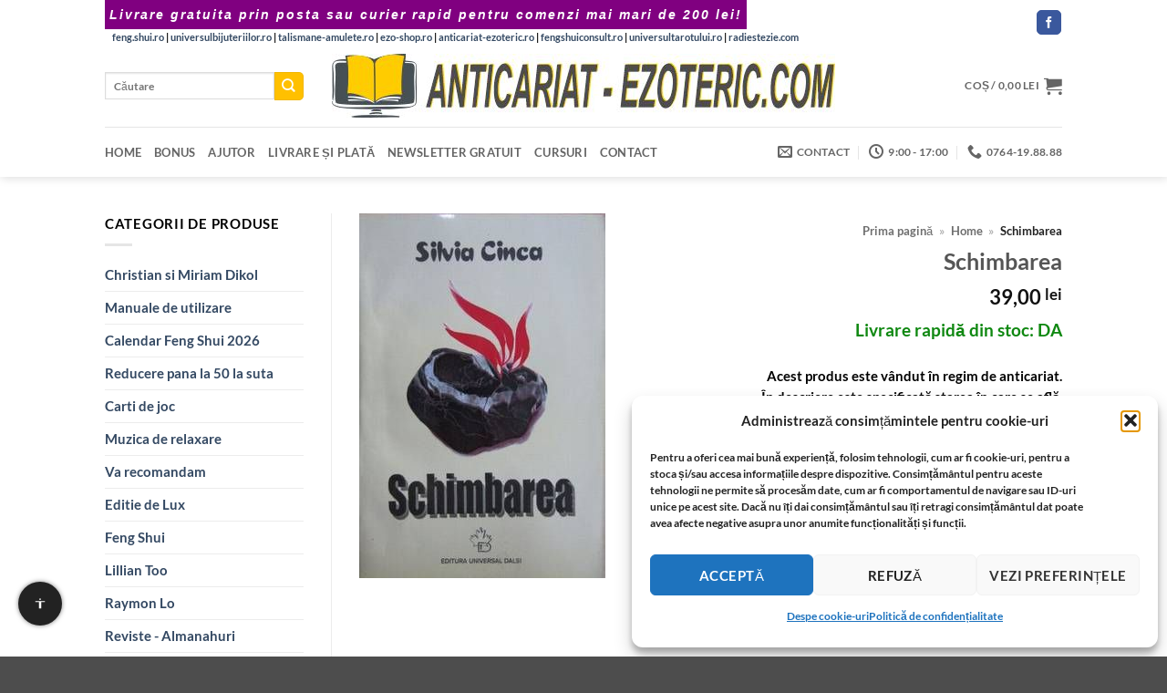

--- FILE ---
content_type: text/html; charset=UTF-8
request_url: https://www.anticariat-ezoteric.com/produs/schimbarea
body_size: 36777
content:
<!DOCTYPE html>
<html lang="ro-RO" class="loading-site no-js bg-fill">
<head><meta charset="UTF-8" /><script>if(navigator.userAgent.match(/MSIE|Internet Explorer/i)||navigator.userAgent.match(/Trident\/7\..*?rv:11/i)){var href=document.location.href;if(!href.match(/[?&]noclsop/)){if(href.indexOf("?")==-1){if(href.indexOf("#")==-1){document.location.href=href+"?noclsop=1"}else{document.location.href=href.replace("#","?noclsop=1#")}}else{if(href.indexOf("#")==-1){document.location.href=href+"&noclsop=1"}else{document.location.href=href.replace("#","&noclsop=1#")}}}}</script><script>(()=>{class RocketLazyLoadScripts{constructor(){this.v="2.0.4",this.userEvents=["keydown","keyup","mousedown","mouseup","mousemove","mouseover","mouseout","touchmove","touchstart","touchend","touchcancel","wheel","click","dblclick","input"],this.attributeEvents=["onblur","onclick","oncontextmenu","ondblclick","onfocus","onmousedown","onmouseenter","onmouseleave","onmousemove","onmouseout","onmouseover","onmouseup","onmousewheel","onscroll","onsubmit"]}async t(){this.i(),this.o(),/iP(ad|hone)/.test(navigator.userAgent)&&this.h(),this.u(),this.l(this),this.m(),this.k(this),this.p(this),this._(),await Promise.all([this.R(),this.L()]),this.lastBreath=Date.now(),this.S(this),this.P(),this.D(),this.O(),this.M(),await this.C(this.delayedScripts.normal),await this.C(this.delayedScripts.defer),await this.C(this.delayedScripts.async),await this.T(),await this.F(),await this.j(),await this.A(),window.dispatchEvent(new Event("rocket-allScriptsLoaded")),this.everythingLoaded=!0,this.lastTouchEnd&&await new Promise(t=>setTimeout(t,500-Date.now()+this.lastTouchEnd)),this.I(),this.H(),this.U(),this.W()}i(){this.CSPIssue=sessionStorage.getItem("rocketCSPIssue"),document.addEventListener("securitypolicyviolation",t=>{this.CSPIssue||"script-src-elem"!==t.violatedDirective||"data"!==t.blockedURI||(this.CSPIssue=!0,sessionStorage.setItem("rocketCSPIssue",!0))},{isRocket:!0})}o(){window.addEventListener("pageshow",t=>{this.persisted=t.persisted,this.realWindowLoadedFired=!0},{isRocket:!0}),window.addEventListener("pagehide",()=>{this.onFirstUserAction=null},{isRocket:!0})}h(){let t;function e(e){t=e}window.addEventListener("touchstart",e,{isRocket:!0}),window.addEventListener("touchend",function i(o){o.changedTouches[0]&&t.changedTouches[0]&&Math.abs(o.changedTouches[0].pageX-t.changedTouches[0].pageX)<10&&Math.abs(o.changedTouches[0].pageY-t.changedTouches[0].pageY)<10&&o.timeStamp-t.timeStamp<200&&(window.removeEventListener("touchstart",e,{isRocket:!0}),window.removeEventListener("touchend",i,{isRocket:!0}),"INPUT"===o.target.tagName&&"text"===o.target.type||(o.target.dispatchEvent(new TouchEvent("touchend",{target:o.target,bubbles:!0})),o.target.dispatchEvent(new MouseEvent("mouseover",{target:o.target,bubbles:!0})),o.target.dispatchEvent(new PointerEvent("click",{target:o.target,bubbles:!0,cancelable:!0,detail:1,clientX:o.changedTouches[0].clientX,clientY:o.changedTouches[0].clientY})),event.preventDefault()))},{isRocket:!0})}q(t){this.userActionTriggered||("mousemove"!==t.type||this.firstMousemoveIgnored?"keyup"===t.type||"mouseover"===t.type||"mouseout"===t.type||(this.userActionTriggered=!0,this.onFirstUserAction&&this.onFirstUserAction()):this.firstMousemoveIgnored=!0),"click"===t.type&&t.preventDefault(),t.stopPropagation(),t.stopImmediatePropagation(),"touchstart"===this.lastEvent&&"touchend"===t.type&&(this.lastTouchEnd=Date.now()),"click"===t.type&&(this.lastTouchEnd=0),this.lastEvent=t.type,t.composedPath&&t.composedPath()[0].getRootNode()instanceof ShadowRoot&&(t.rocketTarget=t.composedPath()[0]),this.savedUserEvents.push(t)}u(){this.savedUserEvents=[],this.userEventHandler=this.q.bind(this),this.userEvents.forEach(t=>window.addEventListener(t,this.userEventHandler,{passive:!1,isRocket:!0})),document.addEventListener("visibilitychange",this.userEventHandler,{isRocket:!0})}U(){this.userEvents.forEach(t=>window.removeEventListener(t,this.userEventHandler,{passive:!1,isRocket:!0})),document.removeEventListener("visibilitychange",this.userEventHandler,{isRocket:!0}),this.savedUserEvents.forEach(t=>{(t.rocketTarget||t.target).dispatchEvent(new window[t.constructor.name](t.type,t))})}m(){const t="return false",e=Array.from(this.attributeEvents,t=>"data-rocket-"+t),i="["+this.attributeEvents.join("],[")+"]",o="[data-rocket-"+this.attributeEvents.join("],[data-rocket-")+"]",s=(e,i,o)=>{o&&o!==t&&(e.setAttribute("data-rocket-"+i,o),e["rocket"+i]=new Function("event",o),e.setAttribute(i,t))};new MutationObserver(t=>{for(const n of t)"attributes"===n.type&&(n.attributeName.startsWith("data-rocket-")||this.everythingLoaded?n.attributeName.startsWith("data-rocket-")&&this.everythingLoaded&&this.N(n.target,n.attributeName.substring(12)):s(n.target,n.attributeName,n.target.getAttribute(n.attributeName))),"childList"===n.type&&n.addedNodes.forEach(t=>{if(t.nodeType===Node.ELEMENT_NODE)if(this.everythingLoaded)for(const i of[t,...t.querySelectorAll(o)])for(const t of i.getAttributeNames())e.includes(t)&&this.N(i,t.substring(12));else for(const e of[t,...t.querySelectorAll(i)])for(const t of e.getAttributeNames())this.attributeEvents.includes(t)&&s(e,t,e.getAttribute(t))})}).observe(document,{subtree:!0,childList:!0,attributeFilter:[...this.attributeEvents,...e]})}I(){this.attributeEvents.forEach(t=>{document.querySelectorAll("[data-rocket-"+t+"]").forEach(e=>{this.N(e,t)})})}N(t,e){const i=t.getAttribute("data-rocket-"+e);i&&(t.setAttribute(e,i),t.removeAttribute("data-rocket-"+e))}k(t){Object.defineProperty(HTMLElement.prototype,"onclick",{get(){return this.rocketonclick||null},set(e){this.rocketonclick=e,this.setAttribute(t.everythingLoaded?"onclick":"data-rocket-onclick","this.rocketonclick(event)")}})}S(t){function e(e,i){let o=e[i];e[i]=null,Object.defineProperty(e,i,{get:()=>o,set(s){t.everythingLoaded?o=s:e["rocket"+i]=o=s}})}e(document,"onreadystatechange"),e(window,"onload"),e(window,"onpageshow");try{Object.defineProperty(document,"readyState",{get:()=>t.rocketReadyState,set(e){t.rocketReadyState=e},configurable:!0}),document.readyState="loading"}catch(t){console.log("WPRocket DJE readyState conflict, bypassing")}}l(t){this.originalAddEventListener=EventTarget.prototype.addEventListener,this.originalRemoveEventListener=EventTarget.prototype.removeEventListener,this.savedEventListeners=[],EventTarget.prototype.addEventListener=function(e,i,o){o&&o.isRocket||!t.B(e,this)&&!t.userEvents.includes(e)||t.B(e,this)&&!t.userActionTriggered||e.startsWith("rocket-")||t.everythingLoaded?t.originalAddEventListener.call(this,e,i,o):(t.savedEventListeners.push({target:this,remove:!1,type:e,func:i,options:o}),"mouseenter"!==e&&"mouseleave"!==e||t.originalAddEventListener.call(this,e,t.savedUserEvents.push,o))},EventTarget.prototype.removeEventListener=function(e,i,o){o&&o.isRocket||!t.B(e,this)&&!t.userEvents.includes(e)||t.B(e,this)&&!t.userActionTriggered||e.startsWith("rocket-")||t.everythingLoaded?t.originalRemoveEventListener.call(this,e,i,o):t.savedEventListeners.push({target:this,remove:!0,type:e,func:i,options:o})}}J(t,e){this.savedEventListeners=this.savedEventListeners.filter(i=>{let o=i.type,s=i.target||window;return e!==o||t!==s||(this.B(o,s)&&(i.type="rocket-"+o),this.$(i),!1)})}H(){EventTarget.prototype.addEventListener=this.originalAddEventListener,EventTarget.prototype.removeEventListener=this.originalRemoveEventListener,this.savedEventListeners.forEach(t=>this.$(t))}$(t){t.remove?this.originalRemoveEventListener.call(t.target,t.type,t.func,t.options):this.originalAddEventListener.call(t.target,t.type,t.func,t.options)}p(t){let e;function i(e){return t.everythingLoaded?e:e.split(" ").map(t=>"load"===t||t.startsWith("load.")?"rocket-jquery-load":t).join(" ")}function o(o){function s(e){const s=o.fn[e];o.fn[e]=o.fn.init.prototype[e]=function(){return this[0]===window&&t.userActionTriggered&&("string"==typeof arguments[0]||arguments[0]instanceof String?arguments[0]=i(arguments[0]):"object"==typeof arguments[0]&&Object.keys(arguments[0]).forEach(t=>{const e=arguments[0][t];delete arguments[0][t],arguments[0][i(t)]=e})),s.apply(this,arguments),this}}if(o&&o.fn&&!t.allJQueries.includes(o)){const e={DOMContentLoaded:[],"rocket-DOMContentLoaded":[]};for(const t in e)document.addEventListener(t,()=>{e[t].forEach(t=>t())},{isRocket:!0});o.fn.ready=o.fn.init.prototype.ready=function(i){function s(){parseInt(o.fn.jquery)>2?setTimeout(()=>i.bind(document)(o)):i.bind(document)(o)}return"function"==typeof i&&(t.realDomReadyFired?!t.userActionTriggered||t.fauxDomReadyFired?s():e["rocket-DOMContentLoaded"].push(s):e.DOMContentLoaded.push(s)),o([])},s("on"),s("one"),s("off"),t.allJQueries.push(o)}e=o}t.allJQueries=[],o(window.jQuery),Object.defineProperty(window,"jQuery",{get:()=>e,set(t){o(t)}})}P(){const t=new Map;document.write=document.writeln=function(e){const i=document.currentScript,o=document.createRange(),s=i.parentElement;let n=t.get(i);void 0===n&&(n=i.nextSibling,t.set(i,n));const c=document.createDocumentFragment();o.setStart(c,0),c.appendChild(o.createContextualFragment(e)),s.insertBefore(c,n)}}async R(){return new Promise(t=>{this.userActionTriggered?t():this.onFirstUserAction=t})}async L(){return new Promise(t=>{document.addEventListener("DOMContentLoaded",()=>{this.realDomReadyFired=!0,t()},{isRocket:!0})})}async j(){return this.realWindowLoadedFired?Promise.resolve():new Promise(t=>{window.addEventListener("load",t,{isRocket:!0})})}M(){this.pendingScripts=[];this.scriptsMutationObserver=new MutationObserver(t=>{for(const e of t)e.addedNodes.forEach(t=>{"SCRIPT"!==t.tagName||t.noModule||t.isWPRocket||this.pendingScripts.push({script:t,promise:new Promise(e=>{const i=()=>{const i=this.pendingScripts.findIndex(e=>e.script===t);i>=0&&this.pendingScripts.splice(i,1),e()};t.addEventListener("load",i,{isRocket:!0}),t.addEventListener("error",i,{isRocket:!0}),setTimeout(i,1e3)})})})}),this.scriptsMutationObserver.observe(document,{childList:!0,subtree:!0})}async F(){await this.X(),this.pendingScripts.length?(await this.pendingScripts[0].promise,await this.F()):this.scriptsMutationObserver.disconnect()}D(){this.delayedScripts={normal:[],async:[],defer:[]},document.querySelectorAll("script[type$=rocketlazyloadscript]").forEach(t=>{t.hasAttribute("data-rocket-src")?t.hasAttribute("async")&&!1!==t.async?this.delayedScripts.async.push(t):t.hasAttribute("defer")&&!1!==t.defer||"module"===t.getAttribute("data-rocket-type")?this.delayedScripts.defer.push(t):this.delayedScripts.normal.push(t):this.delayedScripts.normal.push(t)})}async _(){await this.L();let t=[];document.querySelectorAll("script[type$=rocketlazyloadscript][data-rocket-src]").forEach(e=>{let i=e.getAttribute("data-rocket-src");if(i&&!i.startsWith("data:")){i.startsWith("//")&&(i=location.protocol+i);try{const o=new URL(i).origin;o!==location.origin&&t.push({src:o,crossOrigin:e.crossOrigin||"module"===e.getAttribute("data-rocket-type")})}catch(t){}}}),t=[...new Map(t.map(t=>[JSON.stringify(t),t])).values()],this.Y(t,"preconnect")}async G(t){if(await this.K(),!0!==t.noModule||!("noModule"in HTMLScriptElement.prototype))return new Promise(e=>{let i;function o(){(i||t).setAttribute("data-rocket-status","executed"),e()}try{if(navigator.userAgent.includes("Firefox/")||""===navigator.vendor||this.CSPIssue)i=document.createElement("script"),[...t.attributes].forEach(t=>{let e=t.nodeName;"type"!==e&&("data-rocket-type"===e&&(e="type"),"data-rocket-src"===e&&(e="src"),i.setAttribute(e,t.nodeValue))}),t.text&&(i.text=t.text),t.nonce&&(i.nonce=t.nonce),i.hasAttribute("src")?(i.addEventListener("load",o,{isRocket:!0}),i.addEventListener("error",()=>{i.setAttribute("data-rocket-status","failed-network"),e()},{isRocket:!0}),setTimeout(()=>{i.isConnected||e()},1)):(i.text=t.text,o()),i.isWPRocket=!0,t.parentNode.replaceChild(i,t);else{const i=t.getAttribute("data-rocket-type"),s=t.getAttribute("data-rocket-src");i?(t.type=i,t.removeAttribute("data-rocket-type")):t.removeAttribute("type"),t.addEventListener("load",o,{isRocket:!0}),t.addEventListener("error",i=>{this.CSPIssue&&i.target.src.startsWith("data:")?(console.log("WPRocket: CSP fallback activated"),t.removeAttribute("src"),this.G(t).then(e)):(t.setAttribute("data-rocket-status","failed-network"),e())},{isRocket:!0}),s?(t.fetchPriority="high",t.removeAttribute("data-rocket-src"),t.src=s):t.src="data:text/javascript;base64,"+window.btoa(unescape(encodeURIComponent(t.text)))}}catch(i){t.setAttribute("data-rocket-status","failed-transform"),e()}});t.setAttribute("data-rocket-status","skipped")}async C(t){const e=t.shift();return e?(e.isConnected&&await this.G(e),this.C(t)):Promise.resolve()}O(){this.Y([...this.delayedScripts.normal,...this.delayedScripts.defer,...this.delayedScripts.async],"preload")}Y(t,e){this.trash=this.trash||[];let i=!0;var o=document.createDocumentFragment();t.forEach(t=>{const s=t.getAttribute&&t.getAttribute("data-rocket-src")||t.src;if(s&&!s.startsWith("data:")){const n=document.createElement("link");n.href=s,n.rel=e,"preconnect"!==e&&(n.as="script",n.fetchPriority=i?"high":"low"),t.getAttribute&&"module"===t.getAttribute("data-rocket-type")&&(n.crossOrigin=!0),t.crossOrigin&&(n.crossOrigin=t.crossOrigin),t.integrity&&(n.integrity=t.integrity),t.nonce&&(n.nonce=t.nonce),o.appendChild(n),this.trash.push(n),i=!1}}),document.head.appendChild(o)}W(){this.trash.forEach(t=>t.remove())}async T(){try{document.readyState="interactive"}catch(t){}this.fauxDomReadyFired=!0;try{await this.K(),this.J(document,"readystatechange"),document.dispatchEvent(new Event("rocket-readystatechange")),await this.K(),document.rocketonreadystatechange&&document.rocketonreadystatechange(),await this.K(),this.J(document,"DOMContentLoaded"),document.dispatchEvent(new Event("rocket-DOMContentLoaded")),await this.K(),this.J(window,"DOMContentLoaded"),window.dispatchEvent(new Event("rocket-DOMContentLoaded"))}catch(t){console.error(t)}}async A(){try{document.readyState="complete"}catch(t){}try{await this.K(),this.J(document,"readystatechange"),document.dispatchEvent(new Event("rocket-readystatechange")),await this.K(),document.rocketonreadystatechange&&document.rocketonreadystatechange(),await this.K(),this.J(window,"load"),window.dispatchEvent(new Event("rocket-load")),await this.K(),window.rocketonload&&window.rocketonload(),await this.K(),this.allJQueries.forEach(t=>t(window).trigger("rocket-jquery-load")),await this.K(),this.J(window,"pageshow");const t=new Event("rocket-pageshow");t.persisted=this.persisted,window.dispatchEvent(t),await this.K(),window.rocketonpageshow&&window.rocketonpageshow({persisted:this.persisted})}catch(t){console.error(t)}}async K(){Date.now()-this.lastBreath>45&&(await this.X(),this.lastBreath=Date.now())}async X(){return document.hidden?new Promise(t=>setTimeout(t)):new Promise(t=>requestAnimationFrame(t))}B(t,e){return e===document&&"readystatechange"===t||(e===document&&"DOMContentLoaded"===t||(e===window&&"DOMContentLoaded"===t||(e===window&&"load"===t||e===window&&"pageshow"===t)))}static run(){(new RocketLazyLoadScripts).t()}}RocketLazyLoadScripts.run()})();</script>
	
	<link rel="profile" href="http://gmpg.org/xfn/11" />
	<link rel="pingback" href="" />

	<script type="rocketlazyloadscript">(function(html){html.className = html.className.replace(/\bno-js\b/,'js')})(document.documentElement);</script>
<meta name='robots' content='index, follow, max-image-preview:large, max-snippet:-1, max-video-preview:-1' />

<!-- Preload LCP image -->
<link rel="preload" as="image" href="https://www.anticariat-ezoteric.com/wp-content/uploads/pu956.jpg" type="image/jpeg" imagesizes="(max-width: 270px) 100vw, 270px">
<meta name="viewport" content="width=device-width, initial-scale=1" />
	<title>Schimbarea</title>
	<meta name="description" content="Schimbarea    Autor: Silvia Cinca  Nr. pagini: 280  Stare: Buna   Fiinta umana este o parte dintr-un treg pe care noi il numim Univers. O parte limitata la timp si spatiu. Ea se experimenteaza pe sine insasi, prin gandurile si simtamintele ei. Ceva o separa de rest, ca o iluzie optica a constiintei." />
	<link rel="canonical" href="https://www.anticariat-ezoteric.com/produs/schimbarea" />


<link rel='prefetch' href='https://www.anticariat-ezoteric.com/wp-content/themes/flatsome/assets/js/flatsome.js?ver=e2eddd6c228105dac048' />
<link rel='prefetch' href='https://www.anticariat-ezoteric.com/wp-content/themes/flatsome/assets/js/chunk.slider.js?ver=3.20.4' />
<link rel='prefetch' href='https://www.anticariat-ezoteric.com/wp-content/themes/flatsome/assets/js/chunk.popups.js?ver=3.20.4' />
<link rel='prefetch' href='https://www.anticariat-ezoteric.com/wp-content/themes/flatsome/assets/js/chunk.tooltips.js?ver=3.20.4' />
<link rel='prefetch' href='https://www.anticariat-ezoteric.com/wp-content/themes/flatsome/assets/js/woocommerce.js?ver=1c9be63d628ff7c3ff4c' />
<link rel="alternate" type="application/rss+xml" title="www.anticariat-ezoteric.com - anticariat ezoteric virtual &raquo; Flux" href="https://www.anticariat-ezoteric.com/feed" />

<!-- Feeduri produse WooCommerce (global) -->
<link rel="alternate" type="application/rss+xml" title="Feed Produse WooCommerce" href="https://www.anticariat-ezoteric.com/?post_type=product&#038;feed=rss2" />
<link rel="alternate" type="application/atom+xml" title="Feed Produse WooCommerce (Atom)" href="https://www.anticariat-ezoteric.com/?post_type=product&#038;feed=atom" />
<style id='wp-img-auto-sizes-contain-inline-css' type='text/css'>
img:is([sizes=auto i],[sizes^="auto," i]){contain-intrinsic-size:3000px 1500px}
/*# sourceURL=wp-img-auto-sizes-contain-inline-css */
</style>
<link data-minify="1" rel='stylesheet' id='wpa-css-css' href='https://www.anticariat-ezoteric.com/wp-content/cache/min/1/wp-content/plugins/honeypot/includes/css/wpa.css?ver=1766290412' type='text/css' media='all' />
<link rel='stylesheet' id='photoswipe-css' href='https://www.anticariat-ezoteric.com/wp-content/cache/background-css/1/www.anticariat-ezoteric.com/wp-content/plugins/woocommerce/assets/css/photoswipe/photoswipe.min.css?wpr_t=1766594126' type='text/css' media='all' />
<link rel='stylesheet' id='photoswipe-default-skin-css' href='https://www.anticariat-ezoteric.com/wp-content/cache/background-css/1/www.anticariat-ezoteric.com/wp-content/plugins/woocommerce/assets/css/photoswipe/default-skin/default-skin.min.css?wpr_t=1766594126' type='text/css' media='all' />
<style id='woocommerce-inline-inline-css' type='text/css'>
.woocommerce form .form-row .required { visibility: visible; }
/*# sourceURL=woocommerce-inline-inline-css */
</style>
<link rel='stylesheet' id='cmplz-general-css' href='https://www.anticariat-ezoteric.com/wp-content/plugins/complianz-gdpr/assets/css/cookieblocker.min.css' type='text/css' media='all' />
<link data-minify="1" rel='stylesheet' id='swpcss-css' href='https://www.anticariat-ezoteric.com/wp-content/cache/min/1/wp-content/plugins/sendy-widget-pro/css/sendy.css?ver=1766290412' type='text/css' media='all' />
<link data-minify="1" rel='stylesheet' id='flatsome-main-css' href='https://www.anticariat-ezoteric.com/wp-content/cache/background-css/1/www.anticariat-ezoteric.com/wp-content/cache/min/1/wp-content/themes/flatsome/assets/css/flatsome.css?ver=1766290412&wpr_t=1766594126' type='text/css' media='all' />
<style id='flatsome-main-inline-css' type='text/css'>
@font-face {
				font-family: "fl-icons";
				font-display: block;
				src: url(https://www.anticariat-ezoteric.com/wp-content/themes/flatsome/assets/css/icons/fl-icons.eot?v=3.20.4);
				src:
					url(https://www.anticariat-ezoteric.com/wp-content/themes/flatsome/assets/css/icons/fl-icons.eot#iefix?v=3.20.4) format("embedded-opentype"),
					url(https://www.anticariat-ezoteric.com/wp-content/themes/flatsome/assets/css/icons/fl-icons.woff2?v=3.20.4) format("woff2"),
					url(https://www.anticariat-ezoteric.com/wp-content/themes/flatsome/assets/css/icons/fl-icons.ttf?v=3.20.4) format("truetype"),
					url(https://www.anticariat-ezoteric.com/wp-content/themes/flatsome/assets/css/icons/fl-icons.woff?v=3.20.4) format("woff"),
					url(https://www.anticariat-ezoteric.com/wp-content/themes/flatsome/assets/css/icons/fl-icons.svg?v=3.20.4#fl-icons) format("svg");
			}
/*# sourceURL=flatsome-main-inline-css */
</style>
<link data-minify="1" rel='stylesheet' id='flatsome-shop-css' href='https://www.anticariat-ezoteric.com/wp-content/cache/min/1/wp-content/themes/flatsome/assets/css/flatsome-shop.css?ver=1766290412' type='text/css' media='all' />
<style id='rocket-lazyload-inline-css' type='text/css'>
.rll-youtube-player{position:relative;padding-bottom:56.23%;height:0;overflow:hidden;max-width:100%;}.rll-youtube-player:focus-within{outline: 2px solid currentColor;outline-offset: 5px;}.rll-youtube-player iframe{position:absolute;top:0;left:0;width:100%;height:100%;z-index:100;background:0 0}.rll-youtube-player img{bottom:0;display:block;left:0;margin:auto;max-width:100%;width:100%;position:absolute;right:0;top:0;border:none;height:auto;-webkit-transition:.4s all;-moz-transition:.4s all;transition:.4s all}.rll-youtube-player img:hover{-webkit-filter:brightness(75%)}.rll-youtube-player .play{height:100%;width:100%;left:0;top:0;position:absolute;background:var(--wpr-bg-64b48087-65a2-4e21-8ea1-f8eb409cfd93) no-repeat center;background-color: transparent !important;cursor:pointer;border:none;}
/*# sourceURL=rocket-lazyload-inline-css */
</style>
<script type="text/javascript" src="https://www.anticariat-ezoteric.com/wp-includes/js/jquery/jquery.min.js" id="jquery-core-js" data-rocket-defer defer></script>
<script type="text/javascript" src="https://www.anticariat-ezoteric.com/wp-content/plugins/woocommerce/assets/js/jquery-blockui/jquery.blockUI.min.js" id="wc-jquery-blockui-js" data-wp-strategy="defer" data-rocket-defer defer></script>
<script type="text/javascript" src="https://www.anticariat-ezoteric.com/wp-content/plugins/woocommerce/assets/js/flexslider/jquery.flexslider.min.js" id="wc-flexslider-js" defer="defer" data-wp-strategy="defer"></script>
<script type="text/javascript" src="https://www.anticariat-ezoteric.com/wp-content/plugins/woocommerce/assets/js/photoswipe/photoswipe.min.js" id="wc-photoswipe-js" defer="defer" data-wp-strategy="defer"></script>
<script type="text/javascript" src="https://www.anticariat-ezoteric.com/wp-content/plugins/woocommerce/assets/js/photoswipe/photoswipe-ui-default.min.js" id="wc-photoswipe-ui-default-js" defer="defer" data-wp-strategy="defer"></script>
<script type="text/javascript" id="wc-single-product-js-extra">
/* <![CDATA[ */
var wc_single_product_params = {"i18n_required_rating_text":"Te rog selecteaz\u0103 o evaluare","i18n_rating_options":["Una din 5 stele","2 din 5 stele","3 din 5 stele","4 din 5 stele","5 din 5 stele"],"i18n_product_gallery_trigger_text":"Vezi galeria cu imagini pe ecran \u00eentreg","review_rating_required":"yes","flexslider":{"rtl":false,"animation":"slide","smoothHeight":true,"directionNav":false,"controlNav":"thumbnails","slideshow":false,"animationSpeed":500,"animationLoop":false,"allowOneSlide":false},"zoom_enabled":"","zoom_options":[],"photoswipe_enabled":"1","photoswipe_options":{"shareEl":false,"closeOnScroll":false,"history":false,"hideAnimationDuration":0,"showAnimationDuration":0},"flexslider_enabled":"1"};
//# sourceURL=wc-single-product-js-extra
/* ]]> */
</script>
<script type="text/javascript" src="https://www.anticariat-ezoteric.com/wp-content/plugins/woocommerce/assets/js/frontend/single-product.min.js" id="wc-single-product-js" defer="defer" data-wp-strategy="defer"></script>
<script type="text/javascript" src="https://www.anticariat-ezoteric.com/wp-content/plugins/woocommerce/assets/js/js-cookie/js.cookie.min.js" id="wc-js-cookie-js" data-wp-strategy="defer" data-rocket-defer defer></script>
<script type="text/javascript" id="swpjs-js-extra">
/* <![CDATA[ */
var swp = {"ajaxurl":"https://www.anticariat-ezoteric.com/wp-admin/admin-ajax.php"};
//# sourceURL=swpjs-js-extra
/* ]]> */
</script>
<script type="rocketlazyloadscript" data-minify="1" data-rocket-type="text/javascript" data-rocket-src="https://www.anticariat-ezoteric.com/wp-content/cache/min/1/wp-content/plugins/sendy-widget-pro/js/sendy.js?ver=1766290412" id="swpjs-js" data-rocket-defer defer></script>
<style>

	div.add-to-cart-button > a{ color: #000000 }

p.woocommerce-mini-cart__buttons.buttons > a{ color: #000000 }

.archive.search h4+div {
    display:none;
}
.rosu {
	color: #F00;
	font-size: 14pt;
}
.verde {
	color: #0f8811;
	font-size: 14pt;
}

</style>
<style>

	/* This is CSS, insert into Custom CSS or Additional CSS */
.kl-before-header {
    padding: 5px;
    background: purple;
    color: #fff;
    font-size: 14px;
    text-align: center;
    letter-spacing: 2px;
    font-family: "Verdana", sans-serif;
    font-weight: 900;
    font-style: italic;
}
</style>
<style>
        /* Chenar si colturile produselor Flatsome */
        .product-small .box {
            border: 1px solid #7d41c1 !important;
            border-radius: 10px !important;
            padding: 5px;
            overflow: hidden;
            transition: box-shadow 0.3s ease-in-out;
        }

        /* Umbra discreta la hover */
        .product-small .box:hover {
            box-shadow: 0 0 10px rgba(0, 0, 0, 0.5);
        }

        /* Imaginea produsului cu colturi rotunjite sus */
        .product-small .box-image img {
            border-radius: 10px 10px 0 0;
            display: block;
            width: 100%;
            height: auto;
        }

        /* Butoanele WooCommerce si Flatsome rotunjite */
        .product-small .button,
        .woocommerce a.button,
        .woocommerce button.button,
        .woocommerce input.button,
        .woocommerce #respond input#submit {
            border-radius: 5px !important;
            transition: background-color 0.2s ease-in-out;
        }
    </style><style>
        .single_add_to_cart_button,
        .single_add_to_cart_button:hover {
            font-size: 13px !important;
            font-weight: bold !important;
            background-color: #ffc000 !important;
            color: #000000 !important;
        }

        .add-to-cart-button .button,
        .add-to-cart-button .button:hover,
        .ux-box .button.product_type_simple,
        .ux-box .button.product_type_simple:hover {
            font-size: 13px !important;
            font-weight: bold !important;
            background-color: #ffc000 !important;
            color: #000000 !important;
        }

        .add-to-cart-button .button,
        .single_add_to_cart_button {
            padding: 10px 20px !important;
            border-radius: 4px;
        }
    </style>
    <style>
    .progress-bar {
        background-color: #800080;
        animation: pulseGlow 2s infinite;
    }

    @keyframes pulseGlow {
        0% {
            background-color: #e6b3e6;
            box-shadow: 0 0 10px #e6b3e6;
        }
        50% {
            background-color: #800080;
            box-shadow: 0 0 20px #800080;
        }
        100% {
            background-color: #e6b3e6;
            box-shadow: 0 0 10px #e6b3e6;
        }
    }
    </style>
    			<style>.cmplz-hidden {
					display: none !important;
				}</style><style>.woocommerce-product-gallery{ opacity: 1 !important; }</style>	<noscript><style>.woocommerce-product-gallery{ opacity: 1 !important; }</style></noscript>
	<link rel="icon" href="https://www.anticariat-ezoteric.com/wp-content/uploads/2020/05/ms-icon-310x310-1-64x64.png" sizes="32x32" />
<link rel="icon" href="https://www.anticariat-ezoteric.com/wp-content/uploads/2020/05/ms-icon-310x310-1-247x247.png" sizes="192x192" />
<link rel="apple-touch-icon" href="https://www.anticariat-ezoteric.com/wp-content/uploads/2020/05/ms-icon-310x310-1-247x247.png" />
<meta name="msapplication-TileImage" content="https://www.anticariat-ezoteric.com/wp-content/uploads/2020/05/ms-icon-310x310-1-280x280.png" />
<style id="custom-css" type="text/css">:root {--primary-color: #ffc000;--fs-color-primary: #ffc000;--fs-color-secondary: #ffc000;--fs-color-success: #627D47;--fs-color-alert: #b20000;--fs-color-base: #000000;--fs-experimental-link-color: #334862;--fs-experimental-link-color-hover: #111;}.tooltipster-base {--tooltip-color: #fff;--tooltip-bg-color: #000;}.off-canvas-right .mfp-content, .off-canvas-left .mfp-content {--drawer-width: 300px;}.off-canvas .mfp-content.off-canvas-cart {--drawer-width: 360px;}.header-main{height: 90px}#logo img{max-height: 90px}#logo{width:554px;}.header-bottom{min-height: 55px}.header-top{min-height: 30px}.transparent .header-main{height: 30px}.transparent #logo img{max-height: 30px}.has-transparent + .page-title:first-of-type,.has-transparent + #main > .page-title,.has-transparent + #main > div > .page-title,.has-transparent + #main .page-header-wrapper:first-of-type .page-title{padding-top: 110px;}.header.show-on-scroll,.stuck .header-main{height:70px!important}.stuck #logo img{max-height: 70px!important}.search-form{ width: 100%;}.header-bg-color {background-color: rgba(255,255,255,0.9)}.header-bottom {background-color: #ffffff}.header-bottom-nav > li > a{line-height: 16px }@media (max-width: 549px) {.header-main{height: 70px}#logo img{max-height: 70px}}.nav-dropdown-has-arrow.nav-dropdown-has-border li.has-dropdown:before{border-bottom-color: #FFFFFF;}.nav .nav-dropdown{border-color: #FFFFFF }.nav-dropdown-has-arrow li.has-dropdown:after{border-bottom-color: #FFFFFF;}.nav .nav-dropdown{background-color: #FFFFFF}.header-top{background-color:#ffffff!important;}body{font-size: 92%;}@media screen and (max-width: 549px){body{font-size: 76%;}}body{font-family: Lato, sans-serif;}body {font-weight: 700;font-style: normal;}.nav > li > a {font-family: Lato, sans-serif;}.mobile-sidebar-levels-2 .nav > li > ul > li > a {font-family: Lato, sans-serif;}.nav > li > a,.mobile-sidebar-levels-2 .nav > li > ul > li > a {font-weight: 700;font-style: normal;}h1,h2,h3,h4,h5,h6,.heading-font, .off-canvas-center .nav-sidebar.nav-vertical > li > a{font-family: Lato, sans-serif;}h1,h2,h3,h4,h5,h6,.heading-font,.banner h1,.banner h2 {font-weight: 700;font-style: normal;}.alt-font{font-family: "Dancing Script", sans-serif;}.alt-font {font-weight: 400!important;font-style: normal!important;}.shop-page-title.featured-title .title-overlay{background-color: #f4c300;}.has-equal-box-heights .box-image {padding-top: 100%;}@media screen and (min-width: 550px){.products .box-vertical .box-image{min-width: 247px!important;width: 247px!important;}}button[name='update_cart'] { display: none; }.nav-vertical-fly-out > li + li {border-top-width: 1px; border-top-style: solid;}.label-new.menu-item > a:after{content:"Nou";}.label-hot.menu-item > a:after{content:"Hot";}.label-sale.menu-item > a:after{content:"Sale";}.label-popular.menu-item > a:after{content:"Popular";}</style><style id="kirki-inline-styles">/* latin-ext */
@font-face {
  font-family: 'Lato';
  font-style: normal;
  font-weight: 700;
  font-display: swap;
  src: url(https://www.anticariat-ezoteric.com/wp-content/fonts/lato/S6u9w4BMUTPHh6UVSwaPGR_p.woff2) format('woff2');
  unicode-range: U+0100-02BA, U+02BD-02C5, U+02C7-02CC, U+02CE-02D7, U+02DD-02FF, U+0304, U+0308, U+0329, U+1D00-1DBF, U+1E00-1E9F, U+1EF2-1EFF, U+2020, U+20A0-20AB, U+20AD-20C0, U+2113, U+2C60-2C7F, U+A720-A7FF;
}
/* latin */
@font-face {
  font-family: 'Lato';
  font-style: normal;
  font-weight: 700;
  font-display: swap;
  src: url(https://www.anticariat-ezoteric.com/wp-content/fonts/lato/S6u9w4BMUTPHh6UVSwiPGQ.woff2) format('woff2');
  unicode-range: U+0000-00FF, U+0131, U+0152-0153, U+02BB-02BC, U+02C6, U+02DA, U+02DC, U+0304, U+0308, U+0329, U+2000-206F, U+20AC, U+2122, U+2191, U+2193, U+2212, U+2215, U+FEFF, U+FFFD;
}/* vietnamese */
@font-face {
  font-family: 'Dancing Script';
  font-style: normal;
  font-weight: 400;
  font-display: swap;
  src: url(https://www.anticariat-ezoteric.com/wp-content/fonts/dancing-script/If2cXTr6YS-zF4S-kcSWSVi_sxjsohD9F50Ruu7BMSo3Rep8ltA.woff2) format('woff2');
  unicode-range: U+0102-0103, U+0110-0111, U+0128-0129, U+0168-0169, U+01A0-01A1, U+01AF-01B0, U+0300-0301, U+0303-0304, U+0308-0309, U+0323, U+0329, U+1EA0-1EF9, U+20AB;
}
/* latin-ext */
@font-face {
  font-family: 'Dancing Script';
  font-style: normal;
  font-weight: 400;
  font-display: swap;
  src: url(https://www.anticariat-ezoteric.com/wp-content/fonts/dancing-script/If2cXTr6YS-zF4S-kcSWSVi_sxjsohD9F50Ruu7BMSo3ROp8ltA.woff2) format('woff2');
  unicode-range: U+0100-02BA, U+02BD-02C5, U+02C7-02CC, U+02CE-02D7, U+02DD-02FF, U+0304, U+0308, U+0329, U+1D00-1DBF, U+1E00-1E9F, U+1EF2-1EFF, U+2020, U+20A0-20AB, U+20AD-20C0, U+2113, U+2C60-2C7F, U+A720-A7FF;
}
/* latin */
@font-face {
  font-family: 'Dancing Script';
  font-style: normal;
  font-weight: 400;
  font-display: swap;
  src: url(https://www.anticariat-ezoteric.com/wp-content/fonts/dancing-script/If2cXTr6YS-zF4S-kcSWSVi_sxjsohD9F50Ruu7BMSo3Sup8.woff2) format('woff2');
  unicode-range: U+0000-00FF, U+0131, U+0152-0153, U+02BB-02BC, U+02C6, U+02DA, U+02DC, U+0304, U+0308, U+0329, U+2000-206F, U+20AC, U+2122, U+2191, U+2193, U+2212, U+2215, U+FEFF, U+FFFD;
}</style><noscript><style id="rocket-lazyload-nojs-css">.rll-youtube-player, [data-lazy-src]{display:none !important;}</style></noscript><link data-minify="1" rel='stylesheet' id='wc-blocks-style-css' href='https://www.anticariat-ezoteric.com/wp-content/cache/min/1/wp-content/plugins/woocommerce/assets/client/blocks/wc-blocks.css?ver=1766290412' type='text/css' media='all' />
<style id='global-styles-inline-css' type='text/css'>
:root{--wp--preset--aspect-ratio--square: 1;--wp--preset--aspect-ratio--4-3: 4/3;--wp--preset--aspect-ratio--3-4: 3/4;--wp--preset--aspect-ratio--3-2: 3/2;--wp--preset--aspect-ratio--2-3: 2/3;--wp--preset--aspect-ratio--16-9: 16/9;--wp--preset--aspect-ratio--9-16: 9/16;--wp--preset--color--black: #000000;--wp--preset--color--cyan-bluish-gray: #abb8c3;--wp--preset--color--white: #ffffff;--wp--preset--color--pale-pink: #f78da7;--wp--preset--color--vivid-red: #cf2e2e;--wp--preset--color--luminous-vivid-orange: #ff6900;--wp--preset--color--luminous-vivid-amber: #fcb900;--wp--preset--color--light-green-cyan: #7bdcb5;--wp--preset--color--vivid-green-cyan: #00d084;--wp--preset--color--pale-cyan-blue: #8ed1fc;--wp--preset--color--vivid-cyan-blue: #0693e3;--wp--preset--color--vivid-purple: #9b51e0;--wp--preset--color--primary: #ffc000;--wp--preset--color--secondary: #ffc000;--wp--preset--color--success: #627D47;--wp--preset--color--alert: #b20000;--wp--preset--gradient--vivid-cyan-blue-to-vivid-purple: linear-gradient(135deg,rgb(6,147,227) 0%,rgb(155,81,224) 100%);--wp--preset--gradient--light-green-cyan-to-vivid-green-cyan: linear-gradient(135deg,rgb(122,220,180) 0%,rgb(0,208,130) 100%);--wp--preset--gradient--luminous-vivid-amber-to-luminous-vivid-orange: linear-gradient(135deg,rgb(252,185,0) 0%,rgb(255,105,0) 100%);--wp--preset--gradient--luminous-vivid-orange-to-vivid-red: linear-gradient(135deg,rgb(255,105,0) 0%,rgb(207,46,46) 100%);--wp--preset--gradient--very-light-gray-to-cyan-bluish-gray: linear-gradient(135deg,rgb(238,238,238) 0%,rgb(169,184,195) 100%);--wp--preset--gradient--cool-to-warm-spectrum: linear-gradient(135deg,rgb(74,234,220) 0%,rgb(151,120,209) 20%,rgb(207,42,186) 40%,rgb(238,44,130) 60%,rgb(251,105,98) 80%,rgb(254,248,76) 100%);--wp--preset--gradient--blush-light-purple: linear-gradient(135deg,rgb(255,206,236) 0%,rgb(152,150,240) 100%);--wp--preset--gradient--blush-bordeaux: linear-gradient(135deg,rgb(254,205,165) 0%,rgb(254,45,45) 50%,rgb(107,0,62) 100%);--wp--preset--gradient--luminous-dusk: linear-gradient(135deg,rgb(255,203,112) 0%,rgb(199,81,192) 50%,rgb(65,88,208) 100%);--wp--preset--gradient--pale-ocean: linear-gradient(135deg,rgb(255,245,203) 0%,rgb(182,227,212) 50%,rgb(51,167,181) 100%);--wp--preset--gradient--electric-grass: linear-gradient(135deg,rgb(202,248,128) 0%,rgb(113,206,126) 100%);--wp--preset--gradient--midnight: linear-gradient(135deg,rgb(2,3,129) 0%,rgb(40,116,252) 100%);--wp--preset--font-size--small: 13px;--wp--preset--font-size--medium: 20px;--wp--preset--font-size--large: 36px;--wp--preset--font-size--x-large: 42px;--wp--preset--spacing--20: 0.44rem;--wp--preset--spacing--30: 0.67rem;--wp--preset--spacing--40: 1rem;--wp--preset--spacing--50: 1.5rem;--wp--preset--spacing--60: 2.25rem;--wp--preset--spacing--70: 3.38rem;--wp--preset--spacing--80: 5.06rem;--wp--preset--shadow--natural: 6px 6px 9px rgba(0, 0, 0, 0.2);--wp--preset--shadow--deep: 12px 12px 50px rgba(0, 0, 0, 0.4);--wp--preset--shadow--sharp: 6px 6px 0px rgba(0, 0, 0, 0.2);--wp--preset--shadow--outlined: 6px 6px 0px -3px rgb(255, 255, 255), 6px 6px rgb(0, 0, 0);--wp--preset--shadow--crisp: 6px 6px 0px rgb(0, 0, 0);}:where(body) { margin: 0; }.wp-site-blocks > .alignleft { float: left; margin-right: 2em; }.wp-site-blocks > .alignright { float: right; margin-left: 2em; }.wp-site-blocks > .aligncenter { justify-content: center; margin-left: auto; margin-right: auto; }:where(.is-layout-flex){gap: 0.5em;}:where(.is-layout-grid){gap: 0.5em;}.is-layout-flow > .alignleft{float: left;margin-inline-start: 0;margin-inline-end: 2em;}.is-layout-flow > .alignright{float: right;margin-inline-start: 2em;margin-inline-end: 0;}.is-layout-flow > .aligncenter{margin-left: auto !important;margin-right: auto !important;}.is-layout-constrained > .alignleft{float: left;margin-inline-start: 0;margin-inline-end: 2em;}.is-layout-constrained > .alignright{float: right;margin-inline-start: 2em;margin-inline-end: 0;}.is-layout-constrained > .aligncenter{margin-left: auto !important;margin-right: auto !important;}.is-layout-constrained > :where(:not(.alignleft):not(.alignright):not(.alignfull)){margin-left: auto !important;margin-right: auto !important;}body .is-layout-flex{display: flex;}.is-layout-flex{flex-wrap: wrap;align-items: center;}.is-layout-flex > :is(*, div){margin: 0;}body .is-layout-grid{display: grid;}.is-layout-grid > :is(*, div){margin: 0;}body{padding-top: 0px;padding-right: 0px;padding-bottom: 0px;padding-left: 0px;}a:where(:not(.wp-element-button)){text-decoration: none;}:root :where(.wp-element-button, .wp-block-button__link){background-color: #32373c;border-width: 0;color: #fff;font-family: inherit;font-size: inherit;font-style: inherit;font-weight: inherit;letter-spacing: inherit;line-height: inherit;padding-top: calc(0.667em + 2px);padding-right: calc(1.333em + 2px);padding-bottom: calc(0.667em + 2px);padding-left: calc(1.333em + 2px);text-decoration: none;text-transform: inherit;}.has-black-color{color: var(--wp--preset--color--black) !important;}.has-cyan-bluish-gray-color{color: var(--wp--preset--color--cyan-bluish-gray) !important;}.has-white-color{color: var(--wp--preset--color--white) !important;}.has-pale-pink-color{color: var(--wp--preset--color--pale-pink) !important;}.has-vivid-red-color{color: var(--wp--preset--color--vivid-red) !important;}.has-luminous-vivid-orange-color{color: var(--wp--preset--color--luminous-vivid-orange) !important;}.has-luminous-vivid-amber-color{color: var(--wp--preset--color--luminous-vivid-amber) !important;}.has-light-green-cyan-color{color: var(--wp--preset--color--light-green-cyan) !important;}.has-vivid-green-cyan-color{color: var(--wp--preset--color--vivid-green-cyan) !important;}.has-pale-cyan-blue-color{color: var(--wp--preset--color--pale-cyan-blue) !important;}.has-vivid-cyan-blue-color{color: var(--wp--preset--color--vivid-cyan-blue) !important;}.has-vivid-purple-color{color: var(--wp--preset--color--vivid-purple) !important;}.has-primary-color{color: var(--wp--preset--color--primary) !important;}.has-secondary-color{color: var(--wp--preset--color--secondary) !important;}.has-success-color{color: var(--wp--preset--color--success) !important;}.has-alert-color{color: var(--wp--preset--color--alert) !important;}.has-black-background-color{background-color: var(--wp--preset--color--black) !important;}.has-cyan-bluish-gray-background-color{background-color: var(--wp--preset--color--cyan-bluish-gray) !important;}.has-white-background-color{background-color: var(--wp--preset--color--white) !important;}.has-pale-pink-background-color{background-color: var(--wp--preset--color--pale-pink) !important;}.has-vivid-red-background-color{background-color: var(--wp--preset--color--vivid-red) !important;}.has-luminous-vivid-orange-background-color{background-color: var(--wp--preset--color--luminous-vivid-orange) !important;}.has-luminous-vivid-amber-background-color{background-color: var(--wp--preset--color--luminous-vivid-amber) !important;}.has-light-green-cyan-background-color{background-color: var(--wp--preset--color--light-green-cyan) !important;}.has-vivid-green-cyan-background-color{background-color: var(--wp--preset--color--vivid-green-cyan) !important;}.has-pale-cyan-blue-background-color{background-color: var(--wp--preset--color--pale-cyan-blue) !important;}.has-vivid-cyan-blue-background-color{background-color: var(--wp--preset--color--vivid-cyan-blue) !important;}.has-vivid-purple-background-color{background-color: var(--wp--preset--color--vivid-purple) !important;}.has-primary-background-color{background-color: var(--wp--preset--color--primary) !important;}.has-secondary-background-color{background-color: var(--wp--preset--color--secondary) !important;}.has-success-background-color{background-color: var(--wp--preset--color--success) !important;}.has-alert-background-color{background-color: var(--wp--preset--color--alert) !important;}.has-black-border-color{border-color: var(--wp--preset--color--black) !important;}.has-cyan-bluish-gray-border-color{border-color: var(--wp--preset--color--cyan-bluish-gray) !important;}.has-white-border-color{border-color: var(--wp--preset--color--white) !important;}.has-pale-pink-border-color{border-color: var(--wp--preset--color--pale-pink) !important;}.has-vivid-red-border-color{border-color: var(--wp--preset--color--vivid-red) !important;}.has-luminous-vivid-orange-border-color{border-color: var(--wp--preset--color--luminous-vivid-orange) !important;}.has-luminous-vivid-amber-border-color{border-color: var(--wp--preset--color--luminous-vivid-amber) !important;}.has-light-green-cyan-border-color{border-color: var(--wp--preset--color--light-green-cyan) !important;}.has-vivid-green-cyan-border-color{border-color: var(--wp--preset--color--vivid-green-cyan) !important;}.has-pale-cyan-blue-border-color{border-color: var(--wp--preset--color--pale-cyan-blue) !important;}.has-vivid-cyan-blue-border-color{border-color: var(--wp--preset--color--vivid-cyan-blue) !important;}.has-vivid-purple-border-color{border-color: var(--wp--preset--color--vivid-purple) !important;}.has-primary-border-color{border-color: var(--wp--preset--color--primary) !important;}.has-secondary-border-color{border-color: var(--wp--preset--color--secondary) !important;}.has-success-border-color{border-color: var(--wp--preset--color--success) !important;}.has-alert-border-color{border-color: var(--wp--preset--color--alert) !important;}.has-vivid-cyan-blue-to-vivid-purple-gradient-background{background: var(--wp--preset--gradient--vivid-cyan-blue-to-vivid-purple) !important;}.has-light-green-cyan-to-vivid-green-cyan-gradient-background{background: var(--wp--preset--gradient--light-green-cyan-to-vivid-green-cyan) !important;}.has-luminous-vivid-amber-to-luminous-vivid-orange-gradient-background{background: var(--wp--preset--gradient--luminous-vivid-amber-to-luminous-vivid-orange) !important;}.has-luminous-vivid-orange-to-vivid-red-gradient-background{background: var(--wp--preset--gradient--luminous-vivid-orange-to-vivid-red) !important;}.has-very-light-gray-to-cyan-bluish-gray-gradient-background{background: var(--wp--preset--gradient--very-light-gray-to-cyan-bluish-gray) !important;}.has-cool-to-warm-spectrum-gradient-background{background: var(--wp--preset--gradient--cool-to-warm-spectrum) !important;}.has-blush-light-purple-gradient-background{background: var(--wp--preset--gradient--blush-light-purple) !important;}.has-blush-bordeaux-gradient-background{background: var(--wp--preset--gradient--blush-bordeaux) !important;}.has-luminous-dusk-gradient-background{background: var(--wp--preset--gradient--luminous-dusk) !important;}.has-pale-ocean-gradient-background{background: var(--wp--preset--gradient--pale-ocean) !important;}.has-electric-grass-gradient-background{background: var(--wp--preset--gradient--electric-grass) !important;}.has-midnight-gradient-background{background: var(--wp--preset--gradient--midnight) !important;}.has-small-font-size{font-size: var(--wp--preset--font-size--small) !important;}.has-medium-font-size{font-size: var(--wp--preset--font-size--medium) !important;}.has-large-font-size{font-size: var(--wp--preset--font-size--large) !important;}.has-x-large-font-size{font-size: var(--wp--preset--font-size--x-large) !important;}
/*# sourceURL=global-styles-inline-css */
</style>
<style id="wpr-lazyload-bg-container"></style><style id="wpr-lazyload-bg-exclusion"></style>
<noscript>
<style id="wpr-lazyload-bg-nostyle">button.pswp__button{--wpr-bg-9bb87d80-1fb7-4493-b5b5-d468b3b2d468: url('https://www.anticariat-ezoteric.com/wp-content/plugins/woocommerce/assets/css/photoswipe/default-skin/default-skin.png');}.pswp__button,.pswp__button--arrow--left:before,.pswp__button--arrow--right:before{--wpr-bg-85629573-5d19-476b-aa24-d5913e455051: url('https://www.anticariat-ezoteric.com/wp-content/plugins/woocommerce/assets/css/photoswipe/default-skin/default-skin.png');}.pswp__preloader--active .pswp__preloader__icn{--wpr-bg-a220bc77-0b87-44d7-852f-18b340eaaaa7: url('https://www.anticariat-ezoteric.com/wp-content/plugins/woocommerce/assets/css/photoswipe/default-skin/preloader.gif');}.pswp--svg .pswp__button,.pswp--svg .pswp__button--arrow--left:before,.pswp--svg .pswp__button--arrow--right:before{--wpr-bg-c019e733-53cf-4d46-9764-7d9da9a2c940: url('https://www.anticariat-ezoteric.com/wp-content/plugins/woocommerce/assets/css/photoswipe/default-skin/default-skin.svg');}.fancy-underline:after{--wpr-bg-4f1bf84d-5816-42c3-b215-8036f2127e53: url('https://www.anticariat-ezoteric.com/wp-content/themes/flatsome/assets/img/underline.png');}.slider-style-shadow .flickity-slider>:before{--wpr-bg-f836e3fe-433e-4db9-9d12-e1ecddfaaa51: url('https://www.anticariat-ezoteric.com/wp-content/themes/flatsome/assets/img/shadow@2x.png');}.rll-youtube-player .play{--wpr-bg-64b48087-65a2-4e21-8ea1-f8eb409cfd93: url('https://www.anticariat-ezoteric.com/wp-content/plugins/clsop/assets/img/youtube.png');}</style>
</noscript>
<script type="application/javascript">const rocket_pairs = [{"selector":"button.pswp__button","style":"button.pswp__button{--wpr-bg-9bb87d80-1fb7-4493-b5b5-d468b3b2d468: url('https:\/\/www.anticariat-ezoteric.com\/wp-content\/plugins\/woocommerce\/assets\/css\/photoswipe\/default-skin\/default-skin.png');}","hash":"9bb87d80-1fb7-4493-b5b5-d468b3b2d468","url":"https:\/\/www.anticariat-ezoteric.com\/wp-content\/plugins\/woocommerce\/assets\/css\/photoswipe\/default-skin\/default-skin.png"},{"selector":".pswp__button,.pswp__button--arrow--left,.pswp__button--arrow--right","style":".pswp__button,.pswp__button--arrow--left:before,.pswp__button--arrow--right:before{--wpr-bg-85629573-5d19-476b-aa24-d5913e455051: url('https:\/\/www.anticariat-ezoteric.com\/wp-content\/plugins\/woocommerce\/assets\/css\/photoswipe\/default-skin\/default-skin.png');}","hash":"85629573-5d19-476b-aa24-d5913e455051","url":"https:\/\/www.anticariat-ezoteric.com\/wp-content\/plugins\/woocommerce\/assets\/css\/photoswipe\/default-skin\/default-skin.png"},{"selector":".pswp__preloader--active .pswp__preloader__icn","style":".pswp__preloader--active .pswp__preloader__icn{--wpr-bg-a220bc77-0b87-44d7-852f-18b340eaaaa7: url('https:\/\/www.anticariat-ezoteric.com\/wp-content\/plugins\/woocommerce\/assets\/css\/photoswipe\/default-skin\/preloader.gif');}","hash":"a220bc77-0b87-44d7-852f-18b340eaaaa7","url":"https:\/\/www.anticariat-ezoteric.com\/wp-content\/plugins\/woocommerce\/assets\/css\/photoswipe\/default-skin\/preloader.gif"},{"selector":".pswp--svg .pswp__button,.pswp--svg .pswp__button--arrow--left,.pswp--svg .pswp__button--arrow--right","style":".pswp--svg .pswp__button,.pswp--svg .pswp__button--arrow--left:before,.pswp--svg .pswp__button--arrow--right:before{--wpr-bg-c019e733-53cf-4d46-9764-7d9da9a2c940: url('https:\/\/www.anticariat-ezoteric.com\/wp-content\/plugins\/woocommerce\/assets\/css\/photoswipe\/default-skin\/default-skin.svg');}","hash":"c019e733-53cf-4d46-9764-7d9da9a2c940","url":"https:\/\/www.anticariat-ezoteric.com\/wp-content\/plugins\/woocommerce\/assets\/css\/photoswipe\/default-skin\/default-skin.svg"},{"selector":".fancy-underline","style":".fancy-underline:after{--wpr-bg-4f1bf84d-5816-42c3-b215-8036f2127e53: url('https:\/\/www.anticariat-ezoteric.com\/wp-content\/themes\/flatsome\/assets\/img\/underline.png');}","hash":"4f1bf84d-5816-42c3-b215-8036f2127e53","url":"https:\/\/www.anticariat-ezoteric.com\/wp-content\/themes\/flatsome\/assets\/img\/underline.png"},{"selector":".slider-style-shadow .flickity-slider>*","style":".slider-style-shadow .flickity-slider>:before{--wpr-bg-f836e3fe-433e-4db9-9d12-e1ecddfaaa51: url('https:\/\/www.anticariat-ezoteric.com\/wp-content\/themes\/flatsome\/assets\/img\/shadow@2x.png');}","hash":"f836e3fe-433e-4db9-9d12-e1ecddfaaa51","url":"https:\/\/www.anticariat-ezoteric.com\/wp-content\/themes\/flatsome\/assets\/img\/shadow@2x.png"},{"selector":".rll-youtube-player .play","style":".rll-youtube-player .play{--wpr-bg-64b48087-65a2-4e21-8ea1-f8eb409cfd93: url('https:\/\/www.anticariat-ezoteric.com\/wp-content\/plugins\/clsop\/assets\/img\/youtube.png');}","hash":"64b48087-65a2-4e21-8ea1-f8eb409cfd93","url":"https:\/\/www.anticariat-ezoteric.com\/wp-content\/plugins\/clsop\/assets\/img\/youtube.png"}]; const rocket_excluded_pairs = [];</script><meta name="generator" content="AccelerateWP 3.20.0.3-1.1-32" data-wpr-features="wpr_lazyload_css_bg_img wpr_delay_js wpr_defer_js wpr_minify_js wpr_lazyload_images wpr_lazyload_iframes wpr_minify_css wpr_desktop" /></head>

<body data-cmplz=1 class="wp-singular product-template-default single single-product postid-161361 wp-theme-flatsome wp-child-theme-flatsome-child theme-flatsome woocommerce woocommerce-page woocommerce-no-js full-width header-shadow bg-fill box-shadow lightbox nav-dropdown-has-arrow nav-dropdown-has-shadow nav-dropdown-has-border">


<a class="skip-link screen-reader-text" href="#main">Skip to content</a>

<div data-rocket-location-hash="99bb46786fd5bd31bcd7bdc067ad247a" id="wrapper">

	
	<header data-rocket-location-hash="8cd2ef760cf5956582d03e973259bc0e" id="header" class="header has-sticky sticky-jump">
		<div data-rocket-location-hash="d53b06ca13945ed03e70ba4a94347bcf" class="header-wrapper">
			<div id="top-bar" class="header-top hide-for-sticky">
    <div class="flex-row container">
      <div class="flex-col hide-for-medium flex-left">
          <ul class="nav nav-left medium-nav-center nav-small  nav-divided">
              <li class="html custom html_topbar_left"><div class="kl-before-header">
	Livrare gratuita prin posta sau curier rapid pentru comenzi mai mari de 200 lei!
</div></li><li class="html custom html_topbar_right"><div align="center"><a class="topsmall" href="https://www.feng.shui.ro" target="_blank" rel="noopener">feng.shui.ro</a> | <a class="topsmall" href="https://www.universulbijuteriilor.ro" target="_blank" rel="noopener">universulbijuteriilor.ro</a> | <a class="topsmall" href="https://www.talismane-amulete.ro" target="_blank" rel="noopener">talismane-amulete.ro</a> | <a class="topsmall" href="https://www.ezo-shop.ro" target="_blank" rel="noopener">ezo-shop.ro</a> | <a class="topsmall" href="https://www.anticariat-ezoteric.ro" target="_blank" rel="noopener">anticariat-ezoteric.ro</a> | <a class="topsmall" href="https://www.fengshuiconsult.ro" target="_blank" rel="noopener">fengshuiconsult.ro</a> | <a class="topsmall" href="https://www.universultarotului.ro" target="_blank" rel="noopener">universultarotului.ro</a> | <a class="topsmall" href="https://www.radiestezie.com" target="_blank" rel="noopener">radiestezie.com</a></div></li>          </ul>
      </div>

      <div class="flex-col hide-for-medium flex-center">
          <ul class="nav nav-center nav-small  nav-divided">
                        </ul>
      </div>

      <div class="flex-col hide-for-medium flex-right">
         <ul class="nav top-bar-nav nav-right nav-small  nav-divided">
              <li class="html header-social-icons ml-0">
	<div class="social-icons follow-icons" ><a href="https://www.facebook.com/Aladdin-Magazin-de-cadouri-Feng-Shui-Tarot-si-cristale-1633524293598589" target="_blank" data-label="Facebook" class="icon primary button round tooltip facebook" title="Follow on Facebook" aria-label="Follow on Facebook" rel="noopener nofollow"><i class="icon-facebook" aria-hidden="true"></i></a></div></li>
          </ul>
      </div>

            <div class="flex-col show-for-medium flex-grow">
          <ul class="nav nav-center nav-small mobile-nav  nav-divided">
              <li class="html custom html_topbar_left"><div class="kl-before-header">
	Livrare gratuita prin posta sau curier rapid pentru comenzi mai mari de 200 lei!
</div></li>          </ul>
      </div>
      
    </div>
</div>
<div id="masthead" class="header-main show-logo-center">
      <div class="header-inner flex-row container logo-center medium-logo-center" role="navigation">

          <!-- Logo -->
          <div id="logo" class="flex-col logo">
            
<!-- Header logo -->
<a href="https://www.anticariat-ezoteric.com/" title="www.anticariat-ezoteric.com &#8211; anticariat ezoteric virtual - carti ezoterice" rel="home">
		<img width="552" height="70" src="data:image/svg+xml,%3Csvg%20xmlns='http://www.w3.org/2000/svg'%20viewBox='0%200%20552%2070'%3E%3C/svg%3E" class="header_logo header-logo" alt="www.anticariat-ezoteric.com &#8211; anticariat ezoteric virtual" data-lazy-src="https://www.anticariat-ezoteric.com/wp-content/uploads/2020/09/logo10.jpg"/><noscript><img width="552" height="70" src="https://www.anticariat-ezoteric.com/wp-content/uploads/2020/09/logo10.jpg" class="header_logo header-logo" alt="www.anticariat-ezoteric.com &#8211; anticariat ezoteric virtual"/></noscript><img  width="552" height="70" src="data:image/svg+xml,%3Csvg%20xmlns='http://www.w3.org/2000/svg'%20viewBox='0%200%20552%2070'%3E%3C/svg%3E" class="header-logo-dark" alt="www.anticariat-ezoteric.com &#8211; anticariat ezoteric virtual" data-lazy-src="https://www.anticariat-ezoteric.com/wp-content/uploads/2020/09/logo10.jpg"/><noscript><img  width="552" height="70" src="https://www.anticariat-ezoteric.com/wp-content/uploads/2020/09/logo10.jpg" class="header-logo-dark" alt="www.anticariat-ezoteric.com &#8211; anticariat ezoteric virtual"/></noscript></a>
          </div>

          <!-- Mobile Left Elements -->
          <div class="flex-col show-for-medium flex-left">
            <ul class="mobile-nav nav nav-left ">
              <li class="nav-icon has-icon">
			<a href="#" class="is-small" data-open="#main-menu" data-pos="left" data-bg="main-menu-overlay" role="button" aria-label="Menu" aria-controls="main-menu" aria-expanded="false" aria-haspopup="dialog" data-flatsome-role-button>
			<i class="icon-menu" aria-hidden="true"></i>			<span class="menu-title uppercase hide-for-small">Menu</span>		</a>
	</li>
            </ul>
          </div>

          <!-- Left Elements -->
          <div class="flex-col hide-for-medium flex-left
            ">
            <ul class="header-nav header-nav-main nav nav-left  nav-uppercase" >
              <li class="header-search-form search-form html relative has-icon">
	<div class="header-search-form-wrapper">
		<div class="searchform-wrapper ux-search-box relative is-normal"><form role="search" method="get" class="searchform" action="https://www.anticariat-ezoteric.com/">
	<div class="flex-row relative">
					<div class="flex-col search-form-categories">
							</div>
						<div class="flex-col flex-grow">
			<label class="screen-reader-text" for="woocommerce-product-search-field-0">Caută după:</label>
			<input type="search" id="woocommerce-product-search-field-0" class="search-field mb-0" placeholder="Căutare" value="" name="s" />
			<input type="hidden" name="post_type" value="product" />
					</div>
		<div class="flex-col">
			<button type="submit" value="Caută" class="ux-search-submit submit-button secondary button  icon mb-0" aria-label="Submit">
				<i class="icon-search" aria-hidden="true"></i>			</button>
		</div>
	</div>
	<div class="live-search-results text-left z-top"></div>
</form>
</div>	</div>
</li>
            </ul>
          </div>

          <!-- Right Elements -->
          <div class="flex-col hide-for-medium flex-right">
            <ul class="header-nav header-nav-main nav nav-right  nav-uppercase">
              <li class="cart-item has-icon has-dropdown">

<a href="https://www.anticariat-ezoteric.com/cart" class="header-cart-link nav-top-link is-small" title="Coș" aria-label="Vedeți coșul" aria-expanded="false" aria-haspopup="true" role="button" data-flatsome-role-button>

<span class="header-cart-title">
   Coș   /      <span class="cart-price"><span class="woocommerce-Price-amount amount"><bdi>0,00&nbsp;<span class="woocommerce-Price-currencySymbol">lei</span></bdi></span></span>
  </span>

    <i class="icon-shopping-cart" aria-hidden="true" data-icon-label="0"></i>  </a>

 <ul class="nav-dropdown nav-dropdown-simple">
    <li class="html widget_shopping_cart">
      <div class="widget_shopping_cart_content">
        

	<div class="ux-mini-cart-empty flex flex-row-col text-center pt pb">
				<div class="ux-mini-cart-empty-icon">
			<svg aria-hidden="true" xmlns="http://www.w3.org/2000/svg" viewBox="0 0 17 19" style="opacity:.1;height:80px;">
				<path d="M8.5 0C6.7 0 5.3 1.2 5.3 2.7v2H2.1c-.3 0-.6.3-.7.7L0 18.2c0 .4.2.8.6.8h15.7c.4 0 .7-.3.7-.7v-.1L15.6 5.4c0-.3-.3-.6-.7-.6h-3.2v-2c0-1.6-1.4-2.8-3.2-2.8zM6.7 2.7c0-.8.8-1.4 1.8-1.4s1.8.6 1.8 1.4v2H6.7v-2zm7.5 3.4 1.3 11.5h-14L2.8 6.1h2.5v1.4c0 .4.3.7.7.7.4 0 .7-.3.7-.7V6.1h3.5v1.4c0 .4.3.7.7.7s.7-.3.7-.7V6.1h2.6z" fill-rule="evenodd" clip-rule="evenodd" fill="currentColor"></path>
			</svg>
		</div>
				<p class="woocommerce-mini-cart__empty-message empty">Nu ai niciun produs în coș.</p>
					<p class="return-to-shop">
				<a class="button primary wc-backward" href="https://www.anticariat-ezoteric.com/">
					Înapoi la magazin				</a>
			</p>
				</div>


      </div>
    </li>
     </ul>

</li>
            </ul>
          </div>

          <!-- Mobile Right Elements -->
          <div class="flex-col show-for-medium flex-right">
            <ul class="mobile-nav nav nav-right ">
              <li class="cart-item has-icon">


		<a href="https://www.anticariat-ezoteric.com/cart" class="header-cart-link nav-top-link is-small off-canvas-toggle" title="Coș" aria-label="Vedeți coșul" aria-expanded="false" aria-haspopup="dialog" role="button" data-open="#cart-popup" data-class="off-canvas-cart" data-pos="right" aria-controls="cart-popup" data-flatsome-role-button>

  	<i class="icon-shopping-cart" aria-hidden="true" data-icon-label="0"></i>  </a>


  <!-- Cart Sidebar Popup -->
  <div id="cart-popup" class="mfp-hide">
  <div class="cart-popup-inner inner-padding cart-popup-inner--sticky">
      <div class="cart-popup-title text-center">
          <span class="heading-font uppercase">Coș</span>
          <div class="is-divider"></div>
      </div>
	  <div class="widget_shopping_cart">
		  <div class="widget_shopping_cart_content">
			  

	<div class="ux-mini-cart-empty flex flex-row-col text-center pt pb">
				<div class="ux-mini-cart-empty-icon">
			<svg aria-hidden="true" xmlns="http://www.w3.org/2000/svg" viewBox="0 0 17 19" style="opacity:.1;height:80px;">
				<path d="M8.5 0C6.7 0 5.3 1.2 5.3 2.7v2H2.1c-.3 0-.6.3-.7.7L0 18.2c0 .4.2.8.6.8h15.7c.4 0 .7-.3.7-.7v-.1L15.6 5.4c0-.3-.3-.6-.7-.6h-3.2v-2c0-1.6-1.4-2.8-3.2-2.8zM6.7 2.7c0-.8.8-1.4 1.8-1.4s1.8.6 1.8 1.4v2H6.7v-2zm7.5 3.4 1.3 11.5h-14L2.8 6.1h2.5v1.4c0 .4.3.7.7.7.4 0 .7-.3.7-.7V6.1h3.5v1.4c0 .4.3.7.7.7s.7-.3.7-.7V6.1h2.6z" fill-rule="evenodd" clip-rule="evenodd" fill="currentColor"></path>
			</svg>
		</div>
				<p class="woocommerce-mini-cart__empty-message empty">Nu ai niciun produs în coș.</p>
					<p class="return-to-shop">
				<a class="button primary wc-backward" href="https://www.anticariat-ezoteric.com/">
					Înapoi la magazin				</a>
			</p>
				</div>


		  </div>
	  </div>
               </div>
  </div>

</li>
            </ul>
          </div>

      </div>

            <div class="container"><div class="top-divider full-width"></div></div>
      </div>
<div id="wide-nav" class="header-bottom wide-nav ">
    <div class="flex-row container">

                        <div class="flex-col hide-for-medium flex-left">
                <ul class="nav header-nav header-bottom-nav nav-left  nav-line-bottom nav-size-medium nav-uppercase">
                    <li id="menu-item-867" class="menu-item menu-item-type-post_type menu-item-object-page menu-item-home current_page_parent menu-item-867 menu-item-design-default"><a href="https://www.anticariat-ezoteric.com/" class="nav-top-link">Home</a></li>
<li id="menu-item-1413" class="menu-item menu-item-type-post_type menu-item-object-page menu-item-1413 menu-item-design-default"><a href="https://www.anticariat-ezoteric.com/bonus" class="nav-top-link">Bonus</a></li>
<li id="menu-item-1423" class="menu-item menu-item-type-post_type menu-item-object-page menu-item-1423 menu-item-design-default"><a href="https://www.anticariat-ezoteric.com/ajutor" class="nav-top-link">Ajutor</a></li>
<li id="menu-item-112742" class="menu-item menu-item-type-post_type menu-item-object-page menu-item-112742 menu-item-design-default"><a href="https://www.anticariat-ezoteric.com/livrare-si-plata" class="nav-top-link">Livrare și plată</a></li>
<li id="menu-item-117386" class="menu-item menu-item-type-post_type menu-item-object-page menu-item-117386 menu-item-design-default"><a href="https://www.anticariat-ezoteric.com/newsletter-gratuit" class="nav-top-link">Newsletter gratuit</a></li>
<li id="menu-item-160769" class="menu-item menu-item-type-post_type menu-item-object-page menu-item-160769 menu-item-design-default"><a href="https://www.anticariat-ezoteric.com/cursuri" class="nav-top-link">Cursuri</a></li>
<li id="menu-item-1427" class="menu-item menu-item-type-post_type menu-item-object-page menu-item-1427 menu-item-design-default"><a href="https://www.anticariat-ezoteric.com/contact" class="nav-top-link">Contact</a></li>
                </ul>
            </div>
            
            
                        <div class="flex-col hide-for-medium flex-right flex-grow">
              <ul class="nav header-nav header-bottom-nav nav-right  nav-line-bottom nav-size-medium nav-uppercase">
                   <li class="header-contact-wrapper">
		<ul id="header-contact" class="nav medium-nav-center nav-divided nav-uppercase header-contact">
		
						<li>
			  <a href="mailto:comenzi@anticariat-ezoteric.com" class="tooltip" title="comenzi@anticariat-ezoteric.com">
				  <i class="icon-envelop" aria-hidden="true" style="font-size:16px;"></i>			       <span>
			       	Contact			       </span>
			  </a>
			</li>
			
						<li>
			  <a href="#" onclick="event.preventDefault()" class="tooltip" title="9:00 - 17:00 ">
			  	   <i class="icon-clock" aria-hidden="true" style="font-size:16px;"></i>			        <span>9:00 - 17:00</span>
			  </a>
			 </li>
			
						<li>
			  <a href="tel:0764-19.88.88" class="tooltip" title="0764-19.88.88">
			     <i class="icon-phone" aria-hidden="true" style="font-size:16px;"></i>			      <span>0764-19.88.88</span>
			  </a>
			</li>
			
				</ul>
</li>
              </ul>
            </div>
            
                          <div class="flex-col show-for-medium flex-grow">
                  <ul class="nav header-bottom-nav nav-center mobile-nav  nav-line-bottom nav-size-medium nav-uppercase">
                      <li class="header-search-form search-form html relative has-icon">
	<div class="header-search-form-wrapper">
		<div class="searchform-wrapper ux-search-box relative is-normal"><form role="search" method="get" class="searchform" action="https://www.anticariat-ezoteric.com/">
	<div class="flex-row relative">
					<div class="flex-col search-form-categories">
							</div>
						<div class="flex-col flex-grow">
			<label class="screen-reader-text" for="woocommerce-product-search-field-1">Caută după:</label>
			<input type="search" id="woocommerce-product-search-field-1" class="search-field mb-0" placeholder="Căutare" value="" name="s" />
			<input type="hidden" name="post_type" value="product" />
					</div>
		<div class="flex-col">
			<button type="submit" value="Caută" class="ux-search-submit submit-button secondary button  icon mb-0" aria-label="Submit">
				<i class="icon-search" aria-hidden="true"></i>			</button>
		</div>
	</div>
	<div class="live-search-results text-left z-top"></div>
</form>
</div>	</div>
</li>
                  </ul>
              </div>
            
    </div>
</div>

<div class="header-bg-container fill"><div class="header-bg-image fill"></div><div class="header-bg-color fill"></div></div>		</div>
	</header>

	
	<main data-rocket-location-hash="bd73b599510e3c4ba22a673838291c53" id="main" class="">

	<div data-rocket-location-hash="e5161675e831748cc921dd5b3d2532b2" class="shop-container">

		
			<div class="container">
	<div class="woocommerce-notices-wrapper"></div><div class="category-filtering container text-center product-filter-row show-for-medium">
	<a href="#product-sidebar" data-open="#product-sidebar" data-pos="left" class="filter-button uppercase plain" role="button" aria-expanded="false" aria-haspopup="dialog" aria-controls="product-sidebar" data-flatsome-role-button>
		<i class="icon-equalizer" aria-hidden="true"></i>		<strong>Toate categoriile</strong>
	</a>
</div>
</div>
<div id="product-161361" class="product type-product post-161361 status-publish first instock product_cat-puterea-mintii has-post-thumbnail taxable shipping-taxable purchasable product-type-simple">
	<div class="product-main">
 <div class="row content-row row-divided row-large">

 	<div id="product-sidebar" class="col large-3 hide-for-medium shop-sidebar ">
		<aside id="woocommerce_product_categories-13" class="widget woocommerce widget_product_categories"><span class="widget-title shop-sidebar">Categorii de produse</span><div class="is-divider small"></div><ul class="product-categories"><li class="cat-item cat-item-589"><a href="https://www.anticariat-ezoteric.com/categorie/christian-si-miriam-dikol">Christian si Miriam Dikol</a></li>
<li class="cat-item cat-item-575"><a href="https://www.anticariat-ezoteric.com/categorie/manuale-de-utilizare">Manuale de utilizare</a></li>
<li class="cat-item cat-item-668"><a href="https://www.anticariat-ezoteric.com/categorie/calendar-feng-shui-2026">Calendar Feng Shui 2026</a></li>
<li class="cat-item cat-item-544"><a href="https://www.anticariat-ezoteric.com/categorie/reducere-pana-la-50-la-suta">Reducere pana la 50 la suta</a></li>
<li class="cat-item cat-item-562"><a href="https://www.anticariat-ezoteric.com/categorie/carti-de-joc">Carti de joc</a></li>
<li class="cat-item cat-item-551"><a href="https://www.anticariat-ezoteric.com/categorie/muzica-de-relaxare">Muzica de relaxare</a></li>
<li class="cat-item cat-item-530"><a href="https://www.anticariat-ezoteric.com/categorie/va-recomandam">Va recomandam</a></li>
<li class="cat-item cat-item-550"><a href="https://www.anticariat-ezoteric.com/categorie/editie-de-lux">Editie de Lux</a></li>
<li class="cat-item cat-item-470"><a href="https://www.anticariat-ezoteric.com/categorie/feng-shui">Feng Shui</a></li>
<li class="cat-item cat-item-593"><a href="https://www.anticariat-ezoteric.com/categorie/lillian-too">Lillian Too</a></li>
<li class="cat-item cat-item-594"><a href="https://www.anticariat-ezoteric.com/categorie/raymon-lo">Raymon Lo</a></li>
<li class="cat-item cat-item-534"><a href="https://www.anticariat-ezoteric.com/categorie/reviste-almanahuri">Reviste - Almanahuri</a></li>
<li class="cat-item cat-item-441"><a href="https://www.anticariat-ezoteric.com/categorie/astrologie">Astrologie</a></li>
<li class="cat-item cat-item-592"><a href="https://www.anticariat-ezoteric.com/categorie/alexandru-nicolici">Alexandru Nicolici</a></li>
<li class="cat-item cat-item-463"><a href="https://www.anticariat-ezoteric.com/categorie/aromaterapie">Aromaterapie</a></li>
<li class="cat-item cat-item-444"><a href="https://www.anticariat-ezoteric.com/categorie/grafologie">Grafologie</a></li>
<li class="cat-item cat-item-462"><a href="https://www.anticariat-ezoteric.com/categorie/numerologie">Numerologie</a></li>
<li class="cat-item cat-item-488"><a href="https://www.anticariat-ezoteric.com/categorie/aurel-popescu-balcesti">Aurel Popescu Balcesti</a></li>
<li class="cat-item cat-item-511"><a href="https://www.anticariat-ezoteric.com/categorie/hasdeu-bogdan-petriceicu">Hasdeu Bogdan Petriceicu</a></li>
<li class="cat-item cat-item-455"><a href="https://www.anticariat-ezoteric.com/categorie/reincarnare">Reincarnare</a></li>
<li class="cat-item cat-item-448"><a href="https://www.anticariat-ezoteric.com/categorie/spiritism">Spiritism</a></li>
<li class="cat-item cat-item-561"><a href="https://www.anticariat-ezoteric.com/categorie/placa-spiritism-ouija">Placa spiritism OUIJA</a></li>
<li class="cat-item cat-item-446"><a href="https://www.anticariat-ezoteric.com/categorie/karma">Karma</a></li>
<li class="cat-item cat-item-499"><a href="https://www.anticariat-ezoteric.com/categorie/lazarev-s-n">Lazarev S. N</a></li>
<li class="cat-item cat-item-486"><a href="https://www.anticariat-ezoteric.com/categorie/lobsang-rampa">Lobsang Rampa</a></li>
<li class="cat-item cat-item-471"><a href="https://www.anticariat-ezoteric.com/categorie/bioenergie">Bioenergie</a></li>
<li class="cat-item cat-item-574"><a href="https://www.anticariat-ezoteric.com/categorie/chakre">Chakre</a></li>
<li class="cat-item cat-item-480"><a href="https://www.anticariat-ezoteric.com/categorie/cristaloterapie">Cristaloterapie</a></li>
<li class="cat-item cat-item-542"><a href="https://www.anticariat-ezoteric.com/categorie/cristaloterapie-seturi">Cristaloterapie - Seturi</a></li>
<li class="cat-item cat-item-535"><a href="https://www.anticariat-ezoteric.com/categorie/o-m-aivanhov">O. M. Aivanhov</a></li>
<li class="cat-item cat-item-465"><a href="https://www.anticariat-ezoteric.com/categorie/alchimie">Alchimie</a></li>
<li class="cat-item cat-item-445"><a href="https://www.anticariat-ezoteric.com/categorie/cabala-kabbala">Cabala / Kabbala</a></li>
<li class="cat-item cat-item-481"><a href="https://www.anticariat-ezoteric.com/categorie/eliphas-levi">Eliphas Levi</a></li>
<li class="cat-item cat-item-538"><a href="https://www.anticariat-ezoteric.com/categorie/osho">OSHO</a></li>
<li class="cat-item cat-item-560"><a href="https://www.anticariat-ezoteric.com/categorie/emil-cioran">Emil Cioran</a></li>
<li class="cat-item cat-item-473"><a href="https://www.anticariat-ezoteric.com/categorie/filozofie-filosofie">Filozofie / Filosofie</a></li>
<li class="cat-item cat-item-484"><a href="https://www.anticariat-ezoteric.com/categorie/francmasonerie">Francmasonerie</a></li>
<li class="cat-item cat-item-495"><a href="https://www.anticariat-ezoteric.com/categorie/ioan-petru-culianu">Ioan Petru Culianu</a></li>
<li class="cat-item cat-item-539"><a href="https://www.anticariat-ezoteric.com/categorie/mircea-eliade">Mircea Eliade</a></li>
<li class="cat-item cat-item-485"><a href="https://www.anticariat-ezoteric.com/categorie/paulo-coelho">Paulo Coelho</a></li>
<li class="cat-item cat-item-482"><a href="https://www.anticariat-ezoteric.com/categorie/paul-stefanescu">Paul Stefanescu</a></li>
<li class="cat-item cat-item-468"><a href="https://www.anticariat-ezoteric.com/categorie/rudolf-steiner">Rudolf Steiner</a></li>
<li class="cat-item cat-item-467"><a href="https://www.anticariat-ezoteric.com/categorie/religie">Religie</a></li>
<li class="cat-item cat-item-555"><a href="https://www.anticariat-ezoteric.com/categorie/despre-ingeri">Despre ingeri</a></li>
<li class="cat-item cat-item-565"><a href="https://www.anticariat-ezoteric.com/categorie/aliodor-manolea">Aliodor Manolea</a></li>
<li class="cat-item cat-item-644"><a href="https://www.anticariat-ezoteric.com/categorie/chi-kung-qigong-tai-chi">Chi Kung / Qigong / Tai Chi</a></li>
<li class="cat-item cat-item-664"><a href="https://www.anticariat-ezoteric.com/categorie/arte-martiale-judo-karate">Arte martiale / Judo / Karate</a></li>
<li class="cat-item cat-item-490"><a href="https://www.anticariat-ezoteric.com/categorie/reiki-shiatsu">Reiki &amp; Shiatsu</a></li>
<li class="cat-item cat-item-487"><a href="https://www.anticariat-ezoteric.com/categorie/radiestezie">Radiestezie</a></li>
<li class="cat-item cat-item-450"><a href="https://www.anticariat-ezoteric.com/categorie/ozn">OZN</a></li>
<li class="cat-item cat-item-599"><a href="https://www.anticariat-ezoteric.com/categorie/science-fiction-sf">Science Fiction - SF</a></li>
<li class="cat-item cat-item-442"><a href="https://www.anticariat-ezoteric.com/categorie/enigme">Enigme</a></li>
<li class="cat-item cat-item-661"><a href="https://www.anticariat-ezoteric.com/categorie/erich-von-dniken-661">Erich von DΣniken</a></li>
<li class="cat-item cat-item-449"><a href="https://www.anticariat-ezoteric.com/categorie/misterele-lumii">Misterele lumii</a></li>
<li class="cat-item cat-item-443"><a href="https://www.anticariat-ezoteric.com/categorie/clarvazatori">Clarvazatori</a></li>
<li class="cat-item cat-item-492"><a href="https://www.anticariat-ezoteric.com/categorie/ellen-g-white">Ellen G White</a></li>
<li class="cat-item cat-item-498"><a href="https://www.anticariat-ezoteric.com/categorie/loto">Loto</a></li>
<li class="cat-item cat-item-454"><a href="https://www.anticariat-ezoteric.com/categorie/preziceri">Preziceri</a></li>
<li class="cat-item cat-item-577"><a href="https://www.anticariat-ezoteric.com/categorie/superstitii">Superstitii</a></li>
<li class="cat-item cat-item-559"><a href="https://www.anticariat-ezoteric.com/categorie/nostradamus">Nostradamus</a></li>
<li class="cat-item cat-item-478"><a href="https://www.anticariat-ezoteric.com/categorie/tarot">Tarot</a></li>
<li class="cat-item cat-item-546"><a href="https://www.anticariat-ezoteric.com/categorie/carti-si-seturi-tarot">Carti si seturi Tarot</a></li>
<li class="cat-item cat-item-549"><a href="https://www.anticariat-ezoteric.com/categorie/tarot-in-limba-romana">Tarot in limba romana</a></li>
<li class="cat-item cat-item-479"><a href="https://www.anticariat-ezoteric.com/categorie/tarot-incepatori">Tarot - Incepatori</a></li>
<li class="cat-item cat-item-545"><a href="https://www.anticariat-ezoteric.com/categorie/tarot-avansati">Tarot - Avansati</a></li>
<li class="cat-item cat-item-602"><a href="https://www.anticariat-ezoteric.com/categorie/chiromantia-citit-in-palma">Chiromantia/ Citit in palma</a></li>
<li class="cat-item cat-item-557"><a href="https://www.anticariat-ezoteric.com/categorie/ghicit-in-cafea">Ghicit in cafea</a></li>
<li class="cat-item cat-item-474"><a href="https://www.anticariat-ezoteric.com/categorie/terapeuti">Terapeuti</a></li>
<li class="cat-item cat-item-459"><a href="https://www.anticariat-ezoteric.com/categorie/vise">Vise</a></li>
<li class="cat-item cat-item-494"><a href="https://www.anticariat-ezoteric.com/categorie/carlos-castaneda">Carlos Castaneda</a></li>
<li class="cat-item cat-item-540"><a href="https://www.anticariat-ezoteric.com/categorie/edgar-cayce">Edgar Cayce</a></li>
<li class="cat-item cat-item-464"><a href="https://www.anticariat-ezoteric.com/categorie/hipnoza">Hipnoza</a></li>
<li class="cat-item cat-item-447"><a href="https://www.anticariat-ezoteric.com/categorie/magie">Magie</a></li>
<li class="cat-item cat-item-496"><a href="https://www.anticariat-ezoteric.com/categorie/ovidiu-d-argesanu">Ovidiu D. Argesanu</a></li>
<li class="cat-item cat-item-491"><a href="https://www.anticariat-ezoteric.com/categorie/paul-brunton">Paul Brunton</a></li>
<li class="cat-item cat-item-536"><a href="https://www.anticariat-ezoteric.com/categorie/dan-seracu">Dan Seracu</a></li>
<li class="cat-item cat-item-667"><a href="https://www.anticariat-ezoteric.com/categorie/constelatii-familiale">Constelatii familiale</a></li>
<li class="cat-item cat-item-483"><a href="https://www.anticariat-ezoteric.com/categorie/ion-tugui">Ion Tugui</a></li>
<li class="cat-item cat-item-451"><a href="https://www.anticariat-ezoteric.com/categorie/paranormal">Paranormal</a></li>
<li class="cat-item cat-item-452"><a href="https://www.anticariat-ezoteric.com/categorie/parapsihologie">Parapsihologie</a></li>
<li class="cat-item cat-item-541"><a href="https://www.anticariat-ezoteric.com/categorie/psihologie">Psihologie</a></li>
<li class="cat-item cat-item-472"><a href="https://www.anticariat-ezoteric.com/categorie/politica">Politica</a></li>
<li class="cat-item cat-item-469"><a href="https://www.anticariat-ezoteric.com/categorie/pavel-corut">Pavel Corut</a></li>
<li class="cat-item cat-item-556"><a href="https://www.anticariat-ezoteric.com/categorie/pentru-cuplu-suflet">Pentru cuplu/suflet</a></li>
<li class="cat-item cat-item-532"><a href="https://www.anticariat-ezoteric.com/categorie/pentru-afaceri-succes">Pentru afaceri/succes</a></li>
<li class="cat-item cat-item-461 current-cat"><a href="https://www.anticariat-ezoteric.com/categorie/puterea-mintii">Puterea mintii</a></li>
<li class="cat-item cat-item-573"><a href="https://www.anticariat-ezoteric.com/categorie/aparatul-digestiv-ulcer">Aparatul digestiv / Ulcer</a></li>
<li class="cat-item cat-item-475"><a href="https://www.anticariat-ezoteric.com/categorie/ayurveda">Ayurveda</a></li>
<li class="cat-item cat-item-476"><a href="https://www.anticariat-ezoteric.com/categorie/pentru-vegetarieni">Pentru vegetarieni</a></li>
<li class="cat-item cat-item-505"><a href="https://www.anticariat-ezoteric.com/categorie/anti-stress-insomnie">Anti stress / Insomnie</a></li>
<li class="cat-item cat-item-489"><a href="https://www.anticariat-ezoteric.com/categorie/acupunctura">Acupunctura</a></li>
<li class="cat-item cat-item-502"><a href="https://www.anticariat-ezoteric.com/categorie/cromoterapie">Cromoterapie</a></li>
<li class="cat-item cat-item-570"><a href="https://www.anticariat-ezoteric.com/categorie/despre-cancer">Despre cancer</a></li>
<li class="cat-item cat-item-572"><a href="https://www.anticariat-ezoteric.com/categorie/infarct-cardiopatie">Infarct / Cardiopatie</a></li>
<li class="cat-item cat-item-543"><a href="https://www.anticariat-ezoteric.com/categorie/elena-nita-ibrian">Elena Nita Ibrian</a></li>
<li class="cat-item cat-item-506"><a href="https://www.anticariat-ezoteric.com/categorie/fitoterapie">Fitoterapie</a></li>
<li class="cat-item cat-item-507"><a href="https://www.anticariat-ezoteric.com/categorie/hrana-vie">Hrana vie</a></li>
<li class="cat-item cat-item-569"><a href="https://www.anticariat-ezoteric.com/categorie/homeopatie">Homeopatie</a></li>
<li class="cat-item cat-item-528"><a href="https://www.anticariat-ezoteric.com/categorie/maria-treben">Maria Treben</a></li>
<li class="cat-item cat-item-547"><a href="https://www.anticariat-ezoteric.com/categorie/magnetoterapia">Magnetoterapia</a></li>
<li class="cat-item cat-item-533"><a href="https://www.anticariat-ezoteric.com/categorie/medicina">Medicina</a></li>
<li class="cat-item cat-item-571"><a href="https://www.anticariat-ezoteric.com/categorie/menopauza-migrene">Menopauza / Migrene</a></li>
<li class="cat-item cat-item-504"><a href="https://www.anticariat-ezoteric.com/categorie/pentru-slabit">Pentru slabit</a></li>
<li class="cat-item cat-item-508"><a href="https://www.anticariat-ezoteric.com/categorie/pentru-frumusete-cosmetica">Pentru frumusete - Cosmetica</a></li>
<li class="cat-item cat-item-458"><a href="https://www.anticariat-ezoteric.com/categorie/terapii-naturiste">Terapii naturiste</a></li>
<li class="cat-item cat-item-509"><a href="https://www.anticariat-ezoteric.com/categorie/terapia-cu-apa">Terapia cu apa</a></li>
<li class="cat-item cat-item-510"><a href="https://www.anticariat-ezoteric.com/categorie/terapia-cu-miere">Terapia cu miere</a></li>
<li class="cat-item cat-item-501"><a href="https://www.anticariat-ezoteric.com/categorie/tratarea-diabetului">Tratarea diabetului</a></li>
<li class="cat-item cat-item-457"><a href="https://www.anticariat-ezoteric.com/categorie/terapii-complementare">Terapii complementare</a></li>
<li class="cat-item cat-item-576"><a href="https://www.anticariat-ezoteric.com/categorie/terapia-florala-bach">Terapia florala Bach</a></li>
<li class="cat-item cat-item-552"><a href="https://www.anticariat-ezoteric.com/categorie/retete-culinare-alimentatie">Retete culinare - Alimentatie</a></li>
<li class="cat-item cat-item-596"><a href="https://www.anticariat-ezoteric.com/categorie/plante-medicinale">Plante medicinale</a></li>
<li class="cat-item cat-item-453"><a href="https://www.anticariat-ezoteric.com/categorie/pentru-mamici">Pentru mamici</a></li>
<li class="cat-item cat-item-456"><a href="https://www.anticariat-ezoteric.com/categorie/sex">Sex</a></li>
<li class="cat-item cat-item-503"><a href="https://www.anticariat-ezoteric.com/categorie/sanatatea-femeii">Sanatatea femeii</a></li>
<li class="cat-item cat-item-564"><a href="https://www.anticariat-ezoteric.com/categorie/gregorian-bivolaru">Gregorian Bivolaru</a></li>
<li class="cat-item cat-item-566"><a href="https://www.anticariat-ezoteric.com/categorie/tao">Tao</a></li>
<li class="cat-item cat-item-460"><a href="https://www.anticariat-ezoteric.com/categorie/yoga">Yoga</a></li>
<li class="cat-item cat-item-466"><a href="https://www.anticariat-ezoteric.com/categorie/yoga-tantra">Yoga - Tantra</a></li>
<li class="cat-item cat-item-591"><a href="https://www.anticariat-ezoteric.com/categorie/ramtha">Ramtha</a></li>
<li class="cat-item cat-item-553"><a href="https://www.anticariat-ezoteric.com/categorie/zen-dalai-lama">Zen / Dalai Lama</a></li>
<li class="cat-item cat-item-598"><a href="https://www.anticariat-ezoteric.com/categorie/cezar-culda">Cezar Culda</a></li>
<li class="cat-item cat-item-600"><a href="https://www.anticariat-ezoteric.com/categorie/albume-de-arta">Albume de arta</a></li>
<li class="cat-item cat-item-665"><a href="https://www.anticariat-ezoteric.com/categorie/desanca-nicolai">Desanca Nicolai</a></li>
<li class="cat-item cat-item-477"><a href="https://www.anticariat-ezoteric.com/categorie/carte-veche">Carte veche</a></li>
<li class="cat-item cat-item-548"><a href="https://www.anticariat-ezoteric.com/categorie/dvd-uri">DVD-uri</a></li>
<li class="cat-item cat-item-666"><a href="https://www.anticariat-ezoteric.com/categorie/romane-actuale">Romane actuale</a></li>
<li class="cat-item cat-item-567"><a href="https://www.anticariat-ezoteric.com/categorie/rom-direct-impex">Rom Direct Impex</a></li>
<li class="cat-item cat-item-583"><a href="https://www.anticariat-ezoteric.com/categorie/invatati-calculatoare">Invatati calculatoare</a></li>
<li class="cat-item cat-item-584"><a href="https://www.anticariat-ezoteric.com/categorie/economie-finante">Economie / Finante</a></li>
<li class="cat-item cat-item-585"><a href="https://www.anticariat-ezoteric.com/categorie/despre-caini">Despre caini</a></li>
<li class="cat-item cat-item-587"><a href="https://www.anticariat-ezoteric.com/categorie/jules-verne">Jules Verne</a></li>
<li class="cat-item cat-item-554"><a href="https://www.anticariat-ezoteric.com/categorie/diverse">Diverse</a></li>
<li class="cat-item cat-item-590"><a href="https://www.anticariat-ezoteric.com/categorie/dictionare">Dictionare</a></li>
<li class="cat-item cat-item-588"><a href="https://www.anticariat-ezoteric.com/categorie/dragoste">Dragoste</a></li>
<li class="cat-item cat-item-497"><a href="https://www.anticariat-ezoteric.com/categorie/cadouri-de-sarbatori">Cadouri de sarbatori</a></li>
<li class="cat-item cat-item-578"><a href="https://www.anticariat-ezoteric.com/categorie/studii-de-astrologie">Studii de astrologie</a></li>
<li class="cat-item cat-item-579"><a href="https://www.anticariat-ezoteric.com/categorie/studii-de-numerologie">Studii de numerologie</a></li>
<li class="cat-item cat-item-568"><a href="https://www.anticariat-ezoteric.com/categorie/revista-universul-feng-shui">Revista Universul Feng Shui</a></li>
<li class="cat-item cat-item-581"><a href="https://www.anticariat-ezoteric.com/categorie/consultanta-feng-shui">Consultanta Feng Shui</a></li>
<li class="cat-item cat-item-582"><a href="https://www.anticariat-ezoteric.com/categorie/etalarea-cartilor-de-tarot">Etalarea cartilor de Tarot</a></li>
</ul></aside><aside id="text-15" class="widget widget_text"><span class="widget-title shop-sidebar">Plată și livrare</span><div class="is-divider small"></div>			<div class="textwidget"><p>Plata: <strong>ramburs</strong> la poștă sau curier</p>
<p>Taxa livrare:<br />
&#8211; <strong>19 lei &#8211; Poșta Română</strong><br />
&#8211;<strong> 29 lei &#8211; Curier rapid<br />
</strong></p>
<p>La comenzi mai mari de 200 lei taxele sunt plătite de noi!</p>
</div>
		</aside>	</div>

	<div class="col large-9">
		<div class="row">
			<div class="product-gallery col large-6">
								<div class="product-gallery-default has-hover relative">

<div class="badge-container is-larger absolute left top z-1">

</div>

<div class="image-tools absolute top show-on-hover right z-3">
  </div>

<div class="woocommerce-product-gallery woocommerce-product-gallery--with-images woocommerce-product-gallery--columns-4 images" data-columns="4" style="opacity: 0; transition: opacity .25s ease-in-out;">
	<div class="woocommerce-product-gallery__wrapper">
		<div data-thumb="https://www.anticariat-ezoteric.com/wp-content/uploads/pu956-100x100.jpg" data-thumb-alt="Schimbarea" data-thumb-srcset="https://www.anticariat-ezoteric.com/wp-content/uploads/pu956-100x100.jpg 100w, https://www.anticariat-ezoteric.com/wp-content/uploads/pu956-247x247.jpg 247w"  data-thumb-sizes="(max-width: 100px) 100vw, 100px" class="woocommerce-product-gallery__image slide first"><a href="https://www.anticariat-ezoteric.com/wp-content/uploads/pu956.jpg"><img width="270" height="400" src="https://www.anticariat-ezoteric.com/wp-content/uploads/pu956.jpg" class="wp-post-image ux-skip-" alt="Schimbarea" data-caption="" data-large_image="https://www.anticariat-ezoteric.com/wp-content/uploads/pu956.jpg" data-large_image_width="270" data-large_image_height="400" decoding="sync" fetchpriority="high" loading="eager" title="Schimbarea" /></a></div>	</div>
</div>
</div>
							</div>


			<div class="product-info summary entry-summary col col-fit product-summary text-right">
				<nav id="breadcrumbs" class="yoast-breadcrumb breadcrumbs"><span><span><a href="https://www.anticariat-ezoteric.com/">Prima pagină</a></span> <span class="divider">»</span> <span><a href="https://www.anticariat-ezoteric.com/">Home</a></span> <span class="divider">»</span> <span class="breadcrumb_last" aria-current="page">Schimbarea</span></span></nav><h1 class="product_title entry-title">Schimbarea</h1><div class="price-wrapper">
	<p class="price product-page-price ">
  <span class="woocommerce-Price-amount amount"><bdi>39,00&nbsp;<span class="woocommerce-Price-currencySymbol">lei</span></bdi></span></p>
</div>
<p class="verde"><strong>Livrare rapidă din stoc: DA</strong><br><p>Acest produs este vândut în regim de anticariat.<br> În descriere este specificată starea în care se află.</p>Descrierea produsului se află mai jos.
	
	<form class="cart" action="https://www.anticariat-ezoteric.com/produs/schimbarea" method="post" enctype='multipart/form-data'>
		
			<div class="ux-quantity quantity buttons_added">
		<input type="button" value="-" class="ux-quantity__button ux-quantity__button--minus button minus is-form" aria-label="Micșorează cantitatea pentru Schimbarea">				<label class="screen-reader-text" for="quantity_694c164e0108a">Cantitate Schimbarea</label>
		<input
			type="number"
						id="quantity_694c164e0108a"
			class="input-text qty text"
			name="quantity"
			value="1"
			aria-label="Cantitate de produse"
						min="1"
			max=""
							step="1"
				placeholder=""
				inputmode="numeric"
				autocomplete="off"
					/>
				<input type="button" value="+" class="ux-quantity__button ux-quantity__button--plus button plus is-form" aria-label="Crește cantitatea pentru Schimbarea">	</div>
	
		<button type="submit" name="add-to-cart" value="161361" class="single_add_to_cart_button button alt">Adăugați în coș</button>

			</form>

	
<div class="product_meta">

	
	
		<span class="sku_wrapper">SKU: <span class="sku">pu956</span></span>

	
	<span class="posted_in">Categorie: <a href="https://www.anticariat-ezoteric.com/categorie/puterea-mintii" rel="tag">Puterea mintii</a></span>
	
	
</div>
<div class="social-icons share-icons share-row relative icon-style-fill" ><a href="whatsapp://send?text=Schimbarea - https://www.anticariat-ezoteric.com/produs/schimbarea" data-action="share/whatsapp/share" class="icon primary button circle tooltip whatsapp show-for-medium" title="Share on WhatsApp" aria-label="Share on WhatsApp"><i class="icon-whatsapp" aria-hidden="true"></i></a><a href="https://www.facebook.com/sharer.php?u=https://www.anticariat-ezoteric.com/produs/schimbarea" data-label="Facebook" onclick="window.open(this.href,this.title,'width=500,height=500,top=300px,left=300px'); return false;" target="_blank" class="icon primary button circle tooltip facebook" title="Share on Facebook" aria-label="Share on Facebook" rel="noopener nofollow"><i class="icon-facebook" aria-hidden="true"></i></a><a href="https://twitter.com/share?url=https://www.anticariat-ezoteric.com/produs/schimbarea" onclick="window.open(this.href,this.title,'width=500,height=500,top=300px,left=300px'); return false;" target="_blank" class="icon primary button circle tooltip twitter" title="Share on Twitter" aria-label="Share on Twitter" rel="noopener nofollow"><i class="icon-twitter" aria-hidden="true"></i></a><a href="mailto:?subject=Schimbarea&body=Check%20this%20out%3A%20https%3A%2F%2Fwww.anticariat-ezoteric.com%2Fprodus%2Fschimbarea" class="icon primary button circle tooltip email" title="Email to a Friend" aria-label="Email to a Friend" rel="nofollow"><i class="icon-envelop" aria-hidden="true"></i></a><a href="https://pinterest.com/pin/create/button?url=https://www.anticariat-ezoteric.com/produs/schimbarea&media=https://www.anticariat-ezoteric.com/wp-content/uploads/pu956.jpg&description=Schimbarea" onclick="window.open(this.href,this.title,'width=500,height=500,top=300px,left=300px'); return false;" target="_blank" class="icon primary button circle tooltip pinterest" title="Pin on Pinterest" aria-label="Pin on Pinterest" rel="noopener nofollow"><i class="icon-pinterest" aria-hidden="true"></i></a></div>
			</div>


			</div>
			<div class="product-footer">
			    <div style="clear:both"><strong>Livrare din stoc. </strong> 
<strong>Taxe livrare: </strong>19 lei - posta sau 29 lei - Fan Courier. 150 lei - Strainatate <br />
		<strong>Livrare gratuita in Romania la comenzi mai mari de 200 lei. </strong> <br />
<strong>Plata ramburs, cu card sau transfer bancar </strong></div>
  
	<div class="woocommerce-tabs wc-tabs-wrapper container tabbed-content">
		<ul class="tabs wc-tabs product-tabs small-nav-collapse nav nav-uppercase nav-tabs nav-normal nav-right" role="tablist">
							<li role="presentation" class="description_tab active" id="tab-title-description">
					<a href="#tab-description" role="tab" aria-selected="true" aria-controls="tab-description">
						Descriere					</a>
				</li>
											<li role="presentation" class="reviews_tab " id="tab-title-reviews">
					<a href="#tab-reviews" role="tab" aria-selected="false" aria-controls="tab-reviews" tabindex="-1">
						Recenzii					</a>
				</li>
									</ul>
		<div class="tab-panels">
							<div class="woocommerce-Tabs-panel woocommerce-Tabs-panel--description panel entry-content active" id="tab-description" role="tabpanel" aria-labelledby="tab-title-description">
										<h2>Descriere</h2>

<p>Schimbarea</p>
<p>Autor: Silvia Cinca</p>
<p>Nr. pagini: 280</p>
<p>Stare: Buna</p>
<p>Fiinta umana este o parte dintr-un treg pe care noi il numim Univers. O parte limitata la timp si spatiu. Ea se experimenteaza pe sine insasi, prin gandurile si simtamintele ei. Ceva o separa de rest, ca o iluzie optica a constiintei.</p>
				</div>
											<div class="woocommerce-Tabs-panel woocommerce-Tabs-panel--reviews panel entry-content " id="tab-reviews" role="tabpanel" aria-labelledby="tab-title-reviews">
										<h2>Recenzii</h2><div id="reviews" class="woocommerce-Reviews row">
	<div id="comments" class="col large-12">
		<h3 class="woocommerce-Reviews-title normal">
			Recenzii		</h3>

					<p class="woocommerce-noreviews">Nu există recenzii până acum.</p>
			</div>

			<div id="review_form_wrapper" class="large-12 col">
			<div id="review_form" class="col-inner">
				<div class="review-form-inner has-border">
					<div id="respond" class="comment-respond">
		<h3 id="reply-title" class="comment-reply-title" role="heading" aria-level="3">Scrieți o recenzie pentru &bdquo;Schimbarea&rdquo;</h3><form action="https://www.anticariat-ezoteric.com/wp-comments-post.php" method="post" id="commentform" class="comment-form"><div class="comment-form-rating"><label for="rating" id="comment-form-rating-label">Evaluarea dumneavoastră&nbsp;<span class="required">*</span></label><select name="rating" id="rating" required>
						<option value="">Evaluează&hellip;</option>
						<option value="5">Perfect</option>
						<option value="4">Bun</option>
						<option value="3">Mediu</option>
						<option value="2">Nu-i rău</option>
						<option value="1">Foarte slab</option>
					</select></div><p class="comment-form-comment"><label for="comment">Recenzia dumneavoastră&nbsp;<span class="required">*</span></label><textarea id="comment" name="comment" cols="45" rows="8" required></textarea></p><p class="comment-form-author"><label for="author">Nume&nbsp;<span class="required">*</span></label><input id="author" name="author" type="text" autocomplete="name" value="" size="30" required /></p>
<p class="comment-form-email"><label for="email">Email&nbsp;<span class="required">*</span></label><input id="email" name="email" type="email" autocomplete="email" value="" size="30" required /></p>
<p class="comment-form-cookies-consent"><input id="wp-comment-cookies-consent" name="wp-comment-cookies-consent" type="checkbox" value="yes" /> <label for="wp-comment-cookies-consent">Salvează-mi numele, emailul și site-ul web în acest navigator pentru data viitoare când o să comentez.</label></p>
        <p class="comment-form-terms">
            <input type="checkbox" name="terms_checkbox" id="terms_checkbox" value="1" required />
            <label for="terms_checkbox">Am citit Termeni de utilizare</label>
        </p>
        <p class="comment-form-privacy">
            <input type="checkbox" name="privacy_checkbox" id="privacy_checkbox" value="1" required />
            <label for="privacy_checkbox">Am citit Politica de Confidentialitate</label>
        </p>
<p class="form-submit"><input name="submit" type="submit" id="submit" class="submit" value="Trimite" /> <input type='hidden' name='comment_post_ID' value='161361' id='comment_post_ID' />
<input type='hidden' name='comment_parent' id='comment_parent' value='0' />
</p></form>	</div><!-- #respond -->
					</div>
			</div>
		</div>

	
</div>
				</div>
							
					</div>
	</div>


	<div class="related related-products-wrapper product-section">

					<h3 class="product-section-title container-width product-section-title-related pt-half pb-half uppercase">
				Produse similare			</h3>
		
		
  
    <div class="row has-equal-box-heights equalize-box large-columns-4 medium-columns-3 small-columns-2 row-small slider row-slider slider-nav-reveal slider-nav-push"  data-flickity-options='{&quot;imagesLoaded&quot;: true, &quot;groupCells&quot;: &quot;100%&quot;, &quot;dragThreshold&quot; : 5, &quot;cellAlign&quot;: &quot;left&quot;,&quot;wrapAround&quot;: true,&quot;prevNextButtons&quot;: true,&quot;percentPosition&quot;: true,&quot;pageDots&quot;: false, &quot;rightToLeft&quot;: false, &quot;autoPlay&quot; : false}' >

  
		<div class="product-small col has-hover product type-product post-161282 status-publish instock product_cat-puterea-mintii has-post-thumbnail taxable shipping-taxable purchasable product-type-simple">
	<div class="col-inner">
	
<div class="badge-container absolute left top z-1">

</div>
	<div class="product-small box ">
		<div class="box-image">
			<div class="image-fade_in_back">
				<a href="https://www.anticariat-ezoteric.com/produs/marte-si-venus">
					<img width="193" height="247" src="data:image/svg+xml,%3Csvg%20viewBox%3D%220%200%20193%20247%22%20xmlns%3D%22http%3A%2F%2Fwww.w3.org%2F2000%2Fsvg%22%3E%3C%2Fsvg%3E" data-src="https://www.anticariat-ezoteric.com/wp-content/uploads/pu236-193x247.jpg" class="lazy-load attachment-woocommerce_thumbnail size-woocommerce_thumbnail" alt="Marte si Venus" decoding="async" title="Marte si Venus" />				</a>
			</div>
			<div class="image-tools is-small top right show-on-hover">
							</div>
			<div class="image-tools is-small hide-for-small bottom left show-on-hover">
							</div>
			<div class="image-tools grid-tools text-center hide-for-small bottom hover-slide-in show-on-hover">
							</div>
					</div>

		<div class="box-text box-text-products text-center grid-style-2">
			<div class="title-wrapper"><p class="name product-title woocommerce-loop-product__title"><a href="https://www.anticariat-ezoteric.com/produs/marte-si-venus" class="woocommerce-LoopProduct-link woocommerce-loop-product__link">Marte si Venus</a></p></div><div class="price-wrapper">
	<span class="price"><span class="woocommerce-Price-amount amount"><bdi>39,00&nbsp;<span class="woocommerce-Price-currencySymbol">lei</span></bdi></span></span>
</div><div class="add-to-cart-button"><a href="/produs/schimbarea?add-to-cart=161282" aria-describedby="woocommerce_loop_add_to_cart_link_describedby_161282" data-quantity="1" class="primary is-small mb-0 button product_type_simple add_to_cart_button ajax_add_to_cart is-bevel" data-product_id="161282" data-product_sku="pu236" aria-label="Adaugă în coș: &amp;lbquo;Marte si Venus&rdquo;" rel="nofollow" data-success_message="&bdquo;Marte si Venus&rdquo; a fost adăugat în coș" role="button">Adăugați în coș</a></div>	<span id="woocommerce_loop_add_to_cart_link_describedby_161282" class="screen-reader-text">
			</span>
		</div>
	</div>
		</div>
</div><div class="product-small col has-hover product type-product post-161277 status-publish instock product_cat-puterea-mintii has-post-thumbnail taxable shipping-taxable purchasable product-type-simple">
	<div class="col-inner">
	
<div class="badge-container absolute left top z-1">

</div>
	<div class="product-small box ">
		<div class="box-image">
			<div class="image-fade_in_back">
				<a href="https://www.anticariat-ezoteric.com/produs/tratat-de-manipulare">
					<img width="160" height="247" src="data:image/svg+xml,%3Csvg%20viewBox%3D%220%200%20160%20247%22%20xmlns%3D%22http%3A%2F%2Fwww.w3.org%2F2000%2Fsvg%22%3E%3C%2Fsvg%3E" data-src="https://www.anticariat-ezoteric.com/wp-content/uploads/pu221.jpg" class="lazy-load attachment-woocommerce_thumbnail size-woocommerce_thumbnail" alt="Tratat de manipulare" decoding="async" title="Tratat de manipulare" />				</a>
			</div>
			<div class="image-tools is-small top right show-on-hover">
							</div>
			<div class="image-tools is-small hide-for-small bottom left show-on-hover">
							</div>
			<div class="image-tools grid-tools text-center hide-for-small bottom hover-slide-in show-on-hover">
							</div>
					</div>

		<div class="box-text box-text-products text-center grid-style-2">
			<div class="title-wrapper"><p class="name product-title woocommerce-loop-product__title"><a href="https://www.anticariat-ezoteric.com/produs/tratat-de-manipulare" class="woocommerce-LoopProduct-link woocommerce-loop-product__link">Tratat de manipulare</a></p></div><div class="price-wrapper">
	<span class="price"><span class="woocommerce-Price-amount amount"><bdi>39,00&nbsp;<span class="woocommerce-Price-currencySymbol">lei</span></bdi></span></span>
</div><div class="add-to-cart-button"><a href="/produs/schimbarea?add-to-cart=161277" aria-describedby="woocommerce_loop_add_to_cart_link_describedby_161277" data-quantity="1" class="primary is-small mb-0 button product_type_simple add_to_cart_button ajax_add_to_cart is-bevel" data-product_id="161277" data-product_sku="pu221" aria-label="Adaugă în coș: &amp;lbquo;Tratat de manipulare&rdquo;" rel="nofollow" data-success_message="&bdquo;Tratat de manipulare&rdquo; a fost adăugat în coș" role="button">Adăugați în coș</a></div>	<span id="woocommerce_loop_add_to_cart_link_describedby_161277" class="screen-reader-text">
			</span>
		</div>
	</div>
		</div>
</div><div class="product-small col has-hover product type-product post-161287 status-publish last instock product_cat-puterea-mintii has-post-thumbnail taxable shipping-taxable purchasable product-type-simple">
	<div class="col-inner">
	
<div class="badge-container absolute left top z-1">

</div>
	<div class="product-small box ">
		<div class="box-image">
			<div class="image-fade_in_back">
				<a href="https://www.anticariat-ezoteric.com/produs/prietenie-cu-dumnezeu-un-dialog-neobisnuit">
					<img width="203" height="247" src="data:image/svg+xml,%3Csvg%20viewBox%3D%220%200%20203%20247%22%20xmlns%3D%22http%3A%2F%2Fwww.w3.org%2F2000%2Fsvg%22%3E%3C%2Fsvg%3E" data-src="https://www.anticariat-ezoteric.com/wp-content/uploads/rel122-203x247.jpg" class="lazy-load attachment-woocommerce_thumbnail size-woocommerce_thumbnail" alt="Prietenie cu Dumnezeu; un dialog neobisnuit" decoding="async" title="Prietenie cu Dumnezeu; un dialog neobisnuit" />				</a>
			</div>
			<div class="image-tools is-small top right show-on-hover">
							</div>
			<div class="image-tools is-small hide-for-small bottom left show-on-hover">
							</div>
			<div class="image-tools grid-tools text-center hide-for-small bottom hover-slide-in show-on-hover">
							</div>
					</div>

		<div class="box-text box-text-products text-center grid-style-2">
			<div class="title-wrapper"><p class="name product-title woocommerce-loop-product__title"><a href="https://www.anticariat-ezoteric.com/produs/prietenie-cu-dumnezeu-un-dialog-neobisnuit" class="woocommerce-LoopProduct-link woocommerce-loop-product__link">Prietenie cu Dumnezeu; un dialog neobisnuit</a></p></div><div class="price-wrapper">
	<span class="price"><span class="woocommerce-Price-amount amount"><bdi>39,00&nbsp;<span class="woocommerce-Price-currencySymbol">lei</span></bdi></span></span>
</div><div class="add-to-cart-button"><a href="/produs/schimbarea?add-to-cart=161287" aria-describedby="woocommerce_loop_add_to_cart_link_describedby_161287" data-quantity="1" class="primary is-small mb-0 button product_type_simple add_to_cart_button ajax_add_to_cart is-bevel" data-product_id="161287" data-product_sku="pu-rel122" aria-label="Adaugă în coș: &amp;lbquo;Prietenie cu Dumnezeu; un dialog neobisnuit&rdquo;" rel="nofollow" data-success_message="&bdquo;Prietenie cu Dumnezeu; un dialog neobisnuit&rdquo; a fost adăugat în coș" role="button">Adăugați în coș</a></div>	<span id="woocommerce_loop_add_to_cart_link_describedby_161287" class="screen-reader-text">
			</span>
		</div>
	</div>
		</div>
</div><div class="product-small col has-hover product type-product post-161290 status-publish first instock product_cat-puterea-mintii has-post-thumbnail taxable shipping-taxable purchasable product-type-simple">
	<div class="col-inner">
	
<div class="badge-container absolute left top z-1">

</div>
	<div class="product-small box ">
		<div class="box-image">
			<div class="image-fade_in_back">
				<a href="https://www.anticariat-ezoteric.com/produs/cum-sa-devii-o-persoana-cu-influenta">
					<img width="205" height="247" src="data:image/svg+xml,%3Csvg%20viewBox%3D%220%200%20205%20247%22%20xmlns%3D%22http%3A%2F%2Fwww.w3.org%2F2000%2Fsvg%22%3E%3C%2Fsvg%3E" data-src="https://www.anticariat-ezoteric.com/wp-content/uploads/pu392-205x247.jpg" class="lazy-load attachment-woocommerce_thumbnail size-woocommerce_thumbnail" alt="Cum sa devii o persoana cu influenta" decoding="async" title="Cum sa devii o persoana cu influenta" />				</a>
			</div>
			<div class="image-tools is-small top right show-on-hover">
							</div>
			<div class="image-tools is-small hide-for-small bottom left show-on-hover">
							</div>
			<div class="image-tools grid-tools text-center hide-for-small bottom hover-slide-in show-on-hover">
							</div>
					</div>

		<div class="box-text box-text-products text-center grid-style-2">
			<div class="title-wrapper"><p class="name product-title woocommerce-loop-product__title"><a href="https://www.anticariat-ezoteric.com/produs/cum-sa-devii-o-persoana-cu-influenta" class="woocommerce-LoopProduct-link woocommerce-loop-product__link">Cum sa devii o persoana cu influenta</a></p></div><div class="price-wrapper">
	<span class="price"><span class="woocommerce-Price-amount amount"><bdi>39,00&nbsp;<span class="woocommerce-Price-currencySymbol">lei</span></bdi></span></span>
</div><div class="add-to-cart-button"><a href="/produs/schimbarea?add-to-cart=161290" aria-describedby="woocommerce_loop_add_to_cart_link_describedby_161290" data-quantity="1" class="primary is-small mb-0 button product_type_simple add_to_cart_button ajax_add_to_cart is-bevel" data-product_id="161290" data-product_sku="pu392" aria-label="Adaugă în coș: &amp;lbquo;Cum sa devii o persoana cu influenta&rdquo;" rel="nofollow" data-success_message="&bdquo;Cum sa devii o persoana cu influenta&rdquo; a fost adăugat în coș" role="button">Adăugați în coș</a></div>	<span id="woocommerce_loop_add_to_cart_link_describedby_161290" class="screen-reader-text">
			</span>
		</div>
	</div>
		</div>
</div><div class="product-small col has-hover product type-product post-161305 status-publish instock product_cat-puterea-mintii has-post-thumbnail taxable shipping-taxable purchasable product-type-simple">
	<div class="col-inner">
	
<div class="badge-container absolute left top z-1">

</div>
	<div class="product-small box ">
		<div class="box-image">
			<div class="image-fade_in_back">
				<a href="https://www.anticariat-ezoteric.com/produs/naikan">
					<img width="207" height="247" src="data:image/svg+xml,%3Csvg%20viewBox%3D%220%200%20207%20247%22%20xmlns%3D%22http%3A%2F%2Fwww.w3.org%2F2000%2Fsvg%22%3E%3C%2Fsvg%3E" data-src="https://www.anticariat-ezoteric.com/wp-content/uploads/pu598-207x247.jpg" class="lazy-load attachment-woocommerce_thumbnail size-woocommerce_thumbnail" alt="NAIKAN" decoding="async" title="NAIKAN" />				</a>
			</div>
			<div class="image-tools is-small top right show-on-hover">
							</div>
			<div class="image-tools is-small hide-for-small bottom left show-on-hover">
							</div>
			<div class="image-tools grid-tools text-center hide-for-small bottom hover-slide-in show-on-hover">
							</div>
					</div>

		<div class="box-text box-text-products text-center grid-style-2">
			<div class="title-wrapper"><p class="name product-title woocommerce-loop-product__title"><a href="https://www.anticariat-ezoteric.com/produs/naikan" class="woocommerce-LoopProduct-link woocommerce-loop-product__link">NAIKAN</a></p></div><div class="price-wrapper">
	<span class="price"><span class="woocommerce-Price-amount amount"><bdi>39,00&nbsp;<span class="woocommerce-Price-currencySymbol">lei</span></bdi></span></span>
</div><div class="add-to-cart-button"><a href="/produs/schimbarea?add-to-cart=161305" aria-describedby="woocommerce_loop_add_to_cart_link_describedby_161305" data-quantity="1" class="primary is-small mb-0 button product_type_simple add_to_cart_button ajax_add_to_cart is-bevel" data-product_id="161305" data-product_sku="pu598" aria-label="Adaugă în coș: &amp;lbquo;NAIKAN&rdquo;" rel="nofollow" data-success_message="&bdquo;NAIKAN&rdquo; a fost adăugat în coș" role="button">Adăugați în coș</a></div>	<span id="woocommerce_loop_add_to_cart_link_describedby_161305" class="screen-reader-text">
			</span>
		</div>
	</div>
		</div>
</div><div class="product-small col has-hover product type-product post-161281 status-publish instock product_cat-puterea-mintii has-post-thumbnail taxable shipping-taxable purchasable product-type-simple">
	<div class="col-inner">
	
<div class="badge-container absolute left top z-1">

</div>
	<div class="product-small box ">
		<div class="box-image">
			<div class="image-fade_in_back">
				<a href="https://www.anticariat-ezoteric.com/produs/telepatia">
					<img width="207" height="247" src="data:image/svg+xml,%3Csvg%20viewBox%3D%220%200%20207%20247%22%20xmlns%3D%22http%3A%2F%2Fwww.w3.org%2F2000%2Fsvg%22%3E%3C%2Fsvg%3E" data-src="https://www.anticariat-ezoteric.com/wp-content/uploads/pu21-207x247.jpg" class="lazy-load attachment-woocommerce_thumbnail size-woocommerce_thumbnail" alt="Telepatia" decoding="async" title="Telepatia" />				</a>
			</div>
			<div class="image-tools is-small top right show-on-hover">
							</div>
			<div class="image-tools is-small hide-for-small bottom left show-on-hover">
							</div>
			<div class="image-tools grid-tools text-center hide-for-small bottom hover-slide-in show-on-hover">
							</div>
					</div>

		<div class="box-text box-text-products text-center grid-style-2">
			<div class="title-wrapper"><p class="name product-title woocommerce-loop-product__title"><a href="https://www.anticariat-ezoteric.com/produs/telepatia" class="woocommerce-LoopProduct-link woocommerce-loop-product__link">Telepatia</a></p></div><div class="price-wrapper">
	<span class="price"><span class="woocommerce-Price-amount amount"><bdi>39,00&nbsp;<span class="woocommerce-Price-currencySymbol">lei</span></bdi></span></span>
</div><div class="add-to-cart-button"><a href="/produs/schimbarea?add-to-cart=161281" aria-describedby="woocommerce_loop_add_to_cart_link_describedby_161281" data-quantity="1" class="primary is-small mb-0 button product_type_simple add_to_cart_button ajax_add_to_cart is-bevel" data-product_id="161281" data-product_sku="pu21" aria-label="Adaugă în coș: &amp;lbquo;Telepatia&rdquo;" rel="nofollow" data-success_message="&bdquo;Telepatia&rdquo; a fost adăugat în coș" role="button">Adăugați în coș</a></div>	<span id="woocommerce_loop_add_to_cart_link_describedby_161281" class="screen-reader-text">
			</span>
		</div>
	</div>
		</div>
</div><div class="product-small col has-hover product type-product post-161286 status-publish last instock product_cat-puterea-mintii has-post-thumbnail taxable shipping-taxable purchasable product-type-simple">
	<div class="col-inner">
	
<div class="badge-container absolute left top z-1">

</div>
	<div class="product-small box ">
		<div class="box-image">
			<div class="image-fade_in_back">
				<a href="https://www.anticariat-ezoteric.com/produs/puterea-extraordinara-a-subconstientului-tau">
					<img width="186" height="247" src="data:image/svg+xml,%3Csvg%20viewBox%3D%220%200%20186%20247%22%20xmlns%3D%22http%3A%2F%2Fwww.w3.org%2F2000%2Fsvg%22%3E%3C%2Fsvg%3E" data-src="https://www.anticariat-ezoteric.com/wp-content/uploads/pu201_1-186x247.jpg" class="lazy-load attachment-woocommerce_thumbnail size-woocommerce_thumbnail" alt="Puterea extraordinara a subconstientului tau" decoding="async" title="Puterea extraordinara a subconstientului tau" />				</a>
			</div>
			<div class="image-tools is-small top right show-on-hover">
							</div>
			<div class="image-tools is-small hide-for-small bottom left show-on-hover">
							</div>
			<div class="image-tools grid-tools text-center hide-for-small bottom hover-slide-in show-on-hover">
							</div>
					</div>

		<div class="box-text box-text-products text-center grid-style-2">
			<div class="title-wrapper"><p class="name product-title woocommerce-loop-product__title"><a href="https://www.anticariat-ezoteric.com/produs/puterea-extraordinara-a-subconstientului-tau" class="woocommerce-LoopProduct-link woocommerce-loop-product__link">Puterea extraordinara a subconstientului tau</a></p></div><div class="price-wrapper">
	<span class="price"><span class="woocommerce-Price-amount amount"><bdi>39,00&nbsp;<span class="woocommerce-Price-currencySymbol">lei</span></bdi></span></span>
</div><div class="add-to-cart-button"><a href="/produs/schimbarea?add-to-cart=161286" aria-describedby="woocommerce_loop_add_to_cart_link_describedby_161286" data-quantity="1" class="primary is-small mb-0 button product_type_simple add_to_cart_button ajax_add_to_cart is-bevel" data-product_id="161286" data-product_sku="pu201_2" aria-label="Adaugă în coș: &amp;lbquo;Puterea extraordinara a subconstientului tau&rdquo;" rel="nofollow" data-success_message="&bdquo;Puterea extraordinara a subconstientului tau&rdquo; a fost adăugat în coș" role="button">Adăugați în coș</a></div>	<span id="woocommerce_loop_add_to_cart_link_describedby_161286" class="screen-reader-text">
			</span>
		</div>
	</div>
		</div>
</div><div class="product-small col has-hover product type-product post-161307 status-publish first instock product_cat-puterea-mintii has-post-thumbnail taxable shipping-taxable purchasable product-type-simple">
	<div class="col-inner">
	
<div class="badge-container absolute left top z-1">

</div>
	<div class="product-small box ">
		<div class="box-image">
			<div class="image-fade_in_back">
				<a href="https://www.anticariat-ezoteric.com/produs/secretul-magia">
					<img width="235" height="247" src="data:image/svg+xml,%3Csvg%20viewBox%3D%220%200%20235%20247%22%20xmlns%3D%22http%3A%2F%2Fwww.w3.org%2F2000%2Fsvg%22%3E%3C%2Fsvg%3E" data-src="https://www.anticariat-ezoteric.com/wp-content/uploads/pu619-235x247.jpg" class="lazy-load attachment-woocommerce_thumbnail size-woocommerce_thumbnail" alt="SECRETUL magia" decoding="async" title="SECRETUL magia" />				</a>
			</div>
			<div class="image-tools is-small top right show-on-hover">
							</div>
			<div class="image-tools is-small hide-for-small bottom left show-on-hover">
							</div>
			<div class="image-tools grid-tools text-center hide-for-small bottom hover-slide-in show-on-hover">
							</div>
					</div>

		<div class="box-text box-text-products text-center grid-style-2">
			<div class="title-wrapper"><p class="name product-title woocommerce-loop-product__title"><a href="https://www.anticariat-ezoteric.com/produs/secretul-magia" class="woocommerce-LoopProduct-link woocommerce-loop-product__link">SECRETUL magia</a></p></div><div class="price-wrapper">
	<span class="price"><span class="woocommerce-Price-amount amount"><bdi>39,00&nbsp;<span class="woocommerce-Price-currencySymbol">lei</span></bdi></span></span>
</div><div class="add-to-cart-button"><a href="/produs/schimbarea?add-to-cart=161307" aria-describedby="woocommerce_loop_add_to_cart_link_describedby_161307" data-quantity="1" class="primary is-small mb-0 button product_type_simple add_to_cart_button ajax_add_to_cart is-bevel" data-product_id="161307" data-product_sku="pu619" aria-label="Adaugă în coș: &amp;lbquo;SECRETUL magia&rdquo;" rel="nofollow" data-success_message="&bdquo;SECRETUL magia&rdquo; a fost adăugat în coș" role="button">Adăugați în coș</a></div>	<span id="woocommerce_loop_add_to_cart_link_describedby_161307" class="screen-reader-text">
			</span>
		</div>
	</div>
		</div>
</div>
		</div>
	</div>
				</div>

    </div>

</div>
</div>
</div>

		
	</div><!-- shop container -->


</main>

<footer data-rocket-location-hash="7f5078e88df32179731a375173793d24" id="footer" class="footer-wrapper">

	<p style="text-align: center;"><a href="https://www.anticariat-ezoteric.com/despre-noi">Despre noi</a> - <a href="https://www.anpc.ro" target="_blank" rel="noopener noreferrer">A.N.P.C.</a> - <a href="https://www.bio.astromagie.com" target="_blank" rel="noopener noreferrer">Bio</a> - <a href="https://www.retea.astromagie.com" target="_blank" rel="noopener noreferrer">reteaua astromagie</a> - <a href="https://www.anticariat-ezoteric.com/termeni-de-utilizare">Termeni de utilizare</a> - <a href="https://www.anticariat-ezoteric.com/politica-de-confidentialitate">Politica de confidentialitate</a> - <a href="https://www.anticariat-ezoteric.com/despe-cookie-uri">Despre cookie-uri </a>- <a href="https://www.anticariat-ezoteric.com/reclamatii-si-retur">Reclamații și retur</a> - <a href="https://www.anticariat-ezoteric.com/livrare-si-plata">Livrare si plata</a> - <a href="https://www.anticariat-ezoteric.com/politica-de-rezolvare-a-reclamatiilor">Politica de rezolvare a reclamatiilor</a> - <a href="https://www.astromagie.com/reciclare/" target="_blank" rel="noopener">Reciclare<img class="alignnone size-full wp-image-161228" src="data:image/svg+xml,%3Csvg%20xmlns='http://www.w3.org/2000/svg'%20viewBox='0%200%2074%2049'%3E%3C/svg%3E" alt="" width="74" height="49" data-lazy-src="https://www.anticariat-ezoteric.com/wp-content/uploads/reciclare_mic.jpg" /><noscript><img class="alignnone size-full wp-image-161228" src="https://www.anticariat-ezoteric.com/wp-content/uploads/reciclare_mic.jpg" alt="" width="74" height="49" /></noscript></a>- <a href="https://www.anticariat-ezoteric.com/identificare-firma">Identificare firma</a></p>
<p style="text-align: center;">Informatii legale:<a href="https://anpc.ro/ce-este-sal/" target="_blank" rel="noopener"><img class="alignnone wp-image-117405 size-full" src="data:image/svg+xml,%3Csvg%20xmlns='http://www.w3.org/2000/svg'%20viewBox='0%200%20201%2050'%3E%3C/svg%3E" alt="Solutionarea alternativa a litigiilor" width="201" height="50" data-lazy-src="https://www.anticariat-ezoteric.com/wp-content/uploads/sal.png" /><noscript><img class="alignnone wp-image-117405 size-full" src="https://www.anticariat-ezoteric.com/wp-content/uploads/sal.png" alt="Solutionarea alternativa a litigiilor" width="201" height="50" /></noscript></a> <a href="https://ec.europa.eu/consumers/odr/main/index.cfm?event=main.home2.show&amp;lng=RO" target="_blank" rel="noopener"><img class="alignnone wp-image-117404 size-full" src="data:image/svg+xml,%3Csvg%20xmlns='http://www.w3.org/2000/svg'%20viewBox='0%200%20201%2050'%3E%3C/svg%3E" alt="Solutionarea online a litigiilor" width="201" height="50" data-lazy-src="https://www.anticariat-ezoteric.com/wp-content/uploads/anpc-sol.png" /><noscript><img class="alignnone wp-image-117404 size-full" src="https://www.anticariat-ezoteric.com/wp-content/uploads/anpc-sol.png" alt="Solutionarea online a litigiilor" width="201" height="50" /></noscript></a></p>
<p style="text-align: center; max-width: 80%; margin: 0 auto;">Link-uri utile: <a href="https://www.magazin-fengshui.ro" target="_blank" rel="noopener noreferrer">magazin-fengshui.ro</a> - <a href="https://www.anticariat-ezoteric.com" target="_blank" rel="noopener noreferrer">anticariat-ezoteric.com</a> - <a href="https://www.universul-bijuteriilor.com" target="_blank" rel="noopener noreferrer">universul-bijuteriilor.com</a> - <a href="https://www.talismane-amulete.com" target="_blank" rel="noopener noreferrer">talismane-amulete.com</a> - <a href="https://www.ezo-shop.com" target="_blank" rel="noopener noreferrer">ezo-shop.com</a> - <a href="https://www.universultarotului.com" target="_blank" rel="noopener noreferrer">universultarotului.com</a> - <a href="https://www.universul-aromelor.ro" target="_blank" rel="noopener noreferrer">universul-aromelor.ro</a> - <a href="https://www.fengshui-market.ro" target="_blank" rel="noopener">www.fengshui-market.ro</a> - <a href="https://www.astrotarot.ro" target="_blank" rel="noopener">www.astrotarot.ro</a> - <a href="https://www.astrologie-tarot.ro" target="_blank" rel="noopener">www.astrologie-tarot.ro</a> - <a href="https://www.magazin-fengshui.com" target="_blank" rel="noopener">www.magazin-fengshui.com</a> - <a href="https://www.astromagie.com" target="_blank" rel="noopener">www.astromagie.com</a> - <a href="https://www.fengshuiromanesc.ro" target="_blank" rel="noopener">www.fengshuiromanesc.ro</a> - <a href="https://www.astrotarot.ro/citirea-cartilor-de-tarot-in-brasov/" target="_blank" rel="noopener">Tarot Brasov</a> - <a href="https://www.astrotarot.ro/cheia-genelor/" target="_blank" rel="noopener">Cheia Genelor Brasov</a> - <a href="https://www.astrotarot.ro/produs/sedinta-profil-hologenetic-1-ora/" target="_blank" rel="noopener">Profilul hologenetic Brașov</a> - <a href="https://www.lenormand.ro" target="_blank" rel="noopener">www.lenormand.ro</a></p>
<div data-rocket-location-hash="d76c73b0f990c2417765526e966adc5e" class="absolute-footer dark medium-text-center small-text-center">
  <div class="container clearfix">

          <div class="footer-secondary pull-right">
                  <div class="footer-text inline-block small-block">
            Anticariatul virtual in care gasiti carti din domeniul ezoteric, spiritual, dezoltare personala si sanatate .          </div>
                      </div>
    
    <div class="footer-primary pull-left">
                          <div class="copyright-footer">
        Copyright 2025 © 
<a href="https://www.anticariat-ezoteric.com"><strong>www.anticariat-ezoteric.com</strong></a>      </div>
          </div>
  </div>
</div>
<button type="button" id="top-link" class="back-to-top button icon invert plain fixed bottom z-1 is-outline circle" aria-label="Go to top"><i class="icon-angle-up" aria-hidden="true"></i></button>
</footer>

</div>

<div data-rocket-location-hash="20a5cfb9ce9b57e1a342c57b224b3eec" id="main-menu" class="mobile-sidebar no-scrollbar mfp-hide">

	
	<div data-rocket-location-hash="6dbcf1fe37acd2b428e09216869c7465" class="sidebar-menu no-scrollbar ">

		
					<ul class="nav nav-sidebar nav-vertical nav-uppercase" data-tab="1">
				<li class="header-search-form search-form html relative has-icon">
	<div class="header-search-form-wrapper">
		<div class="searchform-wrapper ux-search-box relative is-normal"><form role="search" method="get" class="searchform" action="https://www.anticariat-ezoteric.com/">
	<div class="flex-row relative">
					<div class="flex-col search-form-categories">
							</div>
						<div class="flex-col flex-grow">
			<label class="screen-reader-text" for="woocommerce-product-search-field-2">Caută după:</label>
			<input type="search" id="woocommerce-product-search-field-2" class="search-field mb-0" placeholder="Căutare" value="" name="s" />
			<input type="hidden" name="post_type" value="product" />
					</div>
		<div class="flex-col">
			<button type="submit" value="Caută" class="ux-search-submit submit-button secondary button  icon mb-0" aria-label="Submit">
				<i class="icon-search" aria-hidden="true"></i>			</button>
		</div>
	</div>
	<div class="live-search-results text-left z-top"></div>
</form>
</div>	</div>
</li>
<li class="menu-item menu-item-type-post_type menu-item-object-page menu-item-home current_page_parent menu-item-867"><a href="https://www.anticariat-ezoteric.com/">Home</a></li>
<li class="menu-item menu-item-type-post_type menu-item-object-page menu-item-1413"><a href="https://www.anticariat-ezoteric.com/bonus">Bonus</a></li>
<li class="menu-item menu-item-type-post_type menu-item-object-page menu-item-1423"><a href="https://www.anticariat-ezoteric.com/ajutor">Ajutor</a></li>
<li class="menu-item menu-item-type-post_type menu-item-object-page menu-item-112742"><a href="https://www.anticariat-ezoteric.com/livrare-si-plata">Livrare și plată</a></li>
<li class="menu-item menu-item-type-post_type menu-item-object-page menu-item-117386"><a href="https://www.anticariat-ezoteric.com/newsletter-gratuit">Newsletter gratuit</a></li>
<li class="menu-item menu-item-type-post_type menu-item-object-page menu-item-160769"><a href="https://www.anticariat-ezoteric.com/cursuri">Cursuri</a></li>
<li class="menu-item menu-item-type-post_type menu-item-object-page menu-item-1427"><a href="https://www.anticariat-ezoteric.com/contact">Contact</a></li>
<li class="html header-social-icons ml-0">
	<div class="social-icons follow-icons" ><a href="https://www.facebook.com/Aladdin-Magazin-de-cadouri-Feng-Shui-Tarot-si-cristale-1633524293598589" target="_blank" data-label="Facebook" class="icon primary button round tooltip facebook" title="Follow on Facebook" aria-label="Follow on Facebook" rel="noopener nofollow"><i class="icon-facebook" aria-hidden="true"></i></a></div></li>
<li class="html custom html_topbar_left"><div class="kl-before-header">
	Livrare gratuita prin posta sau curier rapid pentru comenzi mai mari de 200 lei!
</div></li><li class="html custom html_topbar_right"><div align="center"><a class="topsmall" href="https://www.feng.shui.ro" target="_blank" rel="noopener">feng.shui.ro</a> | <a class="topsmall" href="https://www.universulbijuteriilor.ro" target="_blank" rel="noopener">universulbijuteriilor.ro</a> | <a class="topsmall" href="https://www.talismane-amulete.ro" target="_blank" rel="noopener">talismane-amulete.ro</a> | <a class="topsmall" href="https://www.ezo-shop.ro" target="_blank" rel="noopener">ezo-shop.ro</a> | <a class="topsmall" href="https://www.anticariat-ezoteric.ro" target="_blank" rel="noopener">anticariat-ezoteric.ro</a> | <a class="topsmall" href="https://www.fengshuiconsult.ro" target="_blank" rel="noopener">fengshuiconsult.ro</a> | <a class="topsmall" href="https://www.universultarotului.ro" target="_blank" rel="noopener">universultarotului.ro</a> | <a class="topsmall" href="https://www.radiestezie.com" target="_blank" rel="noopener">radiestezie.com</a></div></li>			</ul>
		
		
	</div>

	
</div>
<script type="speculationrules">
{"prefetch":[{"source":"document","where":{"and":[{"href_matches":"/*"},{"not":{"href_matches":["/wp-*.php","/wp-admin/*","/wp-content/uploads/*","/wp-content/*","/wp-content/plugins/*","/wp-content/themes/flatsome-child/*","/wp-content/themes/flatsome/*","/*\\?(.+)"]}},{"not":{"selector_matches":"a[rel~=\"nofollow\"]"}},{"not":{"selector_matches":".no-prefetch, .no-prefetch a"}}]},"eagerness":"conservative"}]}
</script>
    <style>
        #a11y-toggle {
            position: fixed;
            bottom: 20px;
            left: 20px;
            background: #222;
            width: 48px;
            height: 48px;
            border-radius: 50%;
            display: flex;
            align-items: center;
            justify-content: center;
            cursor: pointer;
            z-index: 10000;
            box-shadow: 0 0 5px rgba(0,0,0,0.5);
            border: none;
        }

        #a11y-toggle svg {
            width: 24px;
            height: 24px;
            fill: white;
        }

        #a11y-tools {
            position: fixed;
            bottom: 80px;
            left: 20px;
            background: #000;
            color: #fff;
            padding: 10px;
            border-radius: 10px;
            z-index: 9999;
            font-size: 14px;
            box-shadow: 0 0 10px rgba(0,0,0,0.7);
            opacity: 0;
            transform: translateY(20px);
            transition: opacity 0.3s ease, transform 0.3s ease;
            pointer-events: none;
        }

        #a11y-tools.active {
            opacity: 1;
            transform: translateY(0);
            pointer-events: auto;
        }

        #a11y-tools button {
            background: #fff;
            color: #000;
            border: none;
            padding: 5px 10px;
            margin: 3px 2px;
            cursor: pointer;
            border-radius: 5px;
            font-size: 13px;
        }

        .a11y-large-font { font-size: 120% !important; }
        .a11y-high-contrast {
            background-color: #000 !important;
            color: #FFD700 !important;
        }
        .a11y-underline-links a {
            text-decoration: underline !important;
        }
    </style>

    <button id="a11y-toggle" aria-label="Setari de accesibilitate">
        <svg viewBox="0 0 24 24" xmlns="http://www.w3.org/2000/svg">
            <path d="M12 2C11.1716 2 10.5 2.67157 10.5 3.5C10.5 4.32843 11.1716 5 12 5C12.8284 5 13.5 4.32843 13.5 3.5C13.5 2.67157 12.8284 2 12 2ZM3 7V9H10V21H14V9H21V7H3Z"/>
        </svg>
    </button>

    <div data-rocket-location-hash="7e2a798c6de9dcf7a47cb4b6e1b31681" id="a11y-tools">
        <button onclick="toggleA11y('a11y-large-font')">Marire text</button>
        <button onclick="toggleA11y('a11y-high-contrast')">Contrast</button>
        <button onclick="toggleA11y('a11y-underline-links')">Subliniaza linkuri</button>
        <button onclick="resetA11y()">Reset</button>
    </div>

    <script type="rocketlazyloadscript">
        function toggleA11y(className) {
            document.body.classList.toggle(className);
            saveA11ySettings();
        }

        function saveA11ySettings() {
            const classes = ['a11y-large-font', 'a11y-high-contrast', 'a11y-underline-links'];
            const active = classes.filter(cls => document.body.classList.contains(cls));
            localStorage.setItem('a11y-settings', JSON.stringify(active));
        }

        function loadA11ySettings() {
            const saved = JSON.parse(localStorage.getItem('a11y-settings')) || [];
            saved.forEach(cls => document.body.classList.add(cls));
        }

        function resetA11y() {
            const classes = ['a11y-large-font', 'a11y-high-contrast', 'a11y-underline-links'];
            classes.forEach(cls => document.body.classList.remove(cls));
            localStorage.removeItem('a11y-settings');
        }

        function toggleA11yPanel() {
            const panel = document.getElementById('a11y-tools');
            panel.classList.toggle('active');
        }

        document.addEventListener('DOMContentLoaded', () => {
            loadA11ySettings();
            document.getElementById('a11y-toggle').addEventListener('click', toggleA11yPanel);
        });
    </script>
        <script type="rocketlazyloadscript">
        document.addEventListener('DOMContentLoaded', function () {
            const inputs = document.querySelectorAll('form input, form textarea, form select');

            inputs.forEach((input, index) => {
                // Ignoram campurile ascunse sau deja etichetate
                if (
                    input.type === 'hidden' ||
                    input.hasAttribute('aria-label') ||
                    input.hasAttribute('aria-labelledby') ||
                    input.hasAttribute('aria-hidden') ||
                    input.classList.contains('no-label')
                ) {
                    return;
                }

                const type = input.getAttribute('type') || input.tagName.toLowerCase();
                let labelText = '';

                // Ghicim textul potrivit
                if (input.placeholder) {
                    labelText = input.placeholder;
                } else if (input.name) {
                    labelText = input.name.replace(/[_\-]/g, ' ');
                } else {
                    switch (type) {
                        case 'email': labelText = 'Adresa de email'; break;
                        case 'search': labelText = 'Cautare'; break;
                        case 'password': labelText = 'Parola'; break;
                        case 'tel': labelText = 'Telefon'; break;
                        case 'checkbox': labelText = 'Bifati optiunea'; break;
                        case 'radio': labelText = 'Alegeti o optiune'; break;
                        case 'textarea': labelText = 'Mesaj'; break;
                        case 'select': labelText = 'Selectati o optiune'; break;
                        default: labelText = 'Camp formular'; break;
                    }
                }

                // Formatam frumos
                labelText = labelText.trim().replace(/^\w/, c => c.toUpperCase());

                // Aplicam aria-label
                if (labelText.length > 0) {
                    input.setAttribute('aria-label', labelText);
                }
            });
        });
    </script>
        <style id="fs-sheen-css">
      /* container buton */
      .single-product .single_add_to_cart_button.fs-sheen {
        position: relative;
        overflow: hidden;
        z-index: 0;
      }
      /* pelicula luminoasa care „alunecă” */
      .single-product .single_add_to_cart_button.fs-sheen::after {
        content: "";
        position: absolute;
        top: 0;
        bottom: 0;
        left: -30%;
        width: 30%;
        background: linear-gradient(115deg,
          rgba(255,255,255,0) 0%,
          rgba(255,255,255,0.55) 50%,
          rgba(255,255,255,0) 100%);
        transform: translateX(-250%) skewX(-20deg);
        pointer-events: none;
        animation: fsSheen 2.4s linear infinite;
        will-change: transform;
      }
      /* optional: mai rapid la hover */
      .single-product .single_add_to_cart_button.fs-sheen:hover::after {
        animation-duration: 1.6s;
      }
      /* ascunde când e dezactivat/în loading */
      .single-product .single_add_to_cart_button.fs-sheen.disabled::after,
      .single-product .single_add_to_cart_button.fs-sheen[disabled]::after,
      .single-product .single_add_to_cart_button.fs-sheen.loading::after {
        display: none !important;
      }
      @keyframes fsSheen {
        0%   { transform: translateX(-250%) skewX(-20deg); }
        100% { transform: translateX(350%)  skewX(-20deg); }
      }
      /* NOTĂ: am eliminat oprirea pe prefers-reduced-motion ca să nu fie blocată animația */
    </style>

    <script type="rocketlazyloadscript">
      (function() {
        function applyShimmerAll(ctx){
          var btns = ctx.querySelectorAll('.single_add_to_cart_button');
          if (!btns || !btns.length) return;
          btns.forEach(function(btn){
            if (!btn.classList.contains('fs-sheen')) {
              btn.classList.add('fs-sheen');
            }
          });
        }

        // aplică pe tot documentul (init)
        applyShimmerAll(document);

        // observă toată pagina (sticky add-to-cart, variații, etc.)
        if ('MutationObserver' in window) {
          var mo = new MutationObserver(function(){
            applyShimmerAll(document);
          });
          mo.observe(document.body, { childList: true, subtree: true, attributes: true, attributeFilter: ['class','disabled'] });
        }

        // siguranță după încărcare completă
        window.addEventListener('load', function(){ applyShimmerAll(document); });
      })();
    </script>
    <script type="rocketlazyloadscript">
document.addEventListener('DOMContentLoaded', function() {

    const a = document.querySelector('.woocommerce-form-coupon-toggle a');
    if (a && a.textContent.includes('introduce codul')) {
        a.textContent = 'Click aici pentru a introduce codul';
    }

    const box = document.querySelector('.woocommerce-form-coupon-toggle');
    if (box) {
        box.innerHTML = box.innerHTML
            .replace('Ai un cupon?', 'Aveți un cupon?')
            .replace('Dă clic aici', 'Click aici pentru a-l introduce')
            .replace('a-ți', 'a dumneavoastră');
    }
});
</script>
  <script type="rocketlazyloadscript">
    (function() {
      let counter = 1;
      const fixIds = () => {
        document.querySelectorAll('input#alt_s').forEach(el => {
          const newId = 'alt_s_' + (counter++);
          el.id = newId;

          // Cauta si label-ul asociat
          const label = document.querySelector('label[for="alt_s"]');
          if (label) {
            label.setAttribute('for', newId);
          }
        });
      };

      fixIds(); // la incarcare

      const observer = new MutationObserver(fixIds);
      observer.observe(document.body, {
        childList: true,
        subtree: true
      });
    })();
  </script>
  
<!-- Consent Management powered by Complianz | GDPR/CCPA Cookie Consent https://wordpress.org/plugins/complianz-gdpr -->
<div id="cmplz-cookiebanner-container"><div class="cmplz-cookiebanner cmplz-hidden banner-1 bottom-right-view-preferences optin cmplz-bottom-right cmplz-categories-type-view-preferences" aria-modal="true" data-nosnippet="true" role="dialog" aria-live="polite" aria-labelledby="cmplz-header-1-optin" aria-describedby="cmplz-message-1-optin">
	<div class="cmplz-header">
		<div class="cmplz-logo"></div>
		<div class="cmplz-title" id="cmplz-header-1-optin">Administrează consimțămintele pentru cookie-uri</div>
		<div class="cmplz-close" tabindex="0" role="button" aria-label="Închide dialogul">
			<svg aria-hidden="true" focusable="false" data-prefix="fas" data-icon="times" class="svg-inline--fa fa-times fa-w-11" role="img" xmlns="http://www.w3.org/2000/svg" viewBox="0 0 352 512"><path fill="currentColor" d="M242.72 256l100.07-100.07c12.28-12.28 12.28-32.19 0-44.48l-22.24-22.24c-12.28-12.28-32.19-12.28-44.48 0L176 189.28 75.93 89.21c-12.28-12.28-32.19-12.28-44.48 0L9.21 111.45c-12.28 12.28-12.28 32.19 0 44.48L109.28 256 9.21 356.07c-12.28 12.28-12.28 32.19 0 44.48l22.24 22.24c12.28 12.28 32.2 12.28 44.48 0L176 322.72l100.07 100.07c12.28 12.28 32.2 12.28 44.48 0l22.24-22.24c12.28-12.28 12.28-32.19 0-44.48L242.72 256z"></path></svg>
		</div>
	</div>

	<div class="cmplz-divider cmplz-divider-header"></div>
	<div class="cmplz-body">
		<div class="cmplz-message" id="cmplz-message-1-optin">Pentru a oferi cea mai bună experiență, folosim tehnologii, cum ar fi cookie-uri, pentru a stoca și/sau accesa informațiile despre dispozitive. Consimțământul pentru aceste tehnologii ne permite să procesăm date, cum ar fi comportamentul de navigare sau ID-uri unice pe acest site. Dacă nu îți dai consimțământul sau îți retragi consimțământul dat poate avea afecte negative asupra unor anumite funcționalități și funcții.</div>
		<!-- categories start -->
		<div class="cmplz-categories">
			<details class="cmplz-category cmplz-functional" >
				<summary>
						<span class="cmplz-category-header">
							<span class="cmplz-category-title">Funcționale</span>
							<span class='cmplz-always-active'>
								<span class="cmplz-banner-checkbox">
									<input type="checkbox"
										   id="cmplz-functional-optin"
										   data-category="cmplz_functional"
										   class="cmplz-consent-checkbox cmplz-functional"
										   size="40"
										   value="1"/>
									<label class="cmplz-label" for="cmplz-functional-optin"><span class="screen-reader-text">Funcționale</span></label>
								</span>
								Mereu activ							</span>
							<span class="cmplz-icon cmplz-open">
								<svg xmlns="http://www.w3.org/2000/svg" viewBox="0 0 448 512"  height="18" ><path d="M224 416c-8.188 0-16.38-3.125-22.62-9.375l-192-192c-12.5-12.5-12.5-32.75 0-45.25s32.75-12.5 45.25 0L224 338.8l169.4-169.4c12.5-12.5 32.75-12.5 45.25 0s12.5 32.75 0 45.25l-192 192C240.4 412.9 232.2 416 224 416z"/></svg>
							</span>
						</span>
				</summary>
				<div class="cmplz-description">
					<span class="cmplz-description-functional">Stocarea tehnică sau accesul este strict necesară în scopul legitim de a permite utilizarea unui anumit serviciu cerut în mod explicit de către un abonat sau un utilizator sau în scopul exclusiv de a executa transmiterea unei comunicări printr-o rețea de comunicații electronice.</span>
				</div>
			</details>

			<details class="cmplz-category cmplz-preferences" >
				<summary>
						<span class="cmplz-category-header">
							<span class="cmplz-category-title">Preferințe</span>
							<span class="cmplz-banner-checkbox">
								<input type="checkbox"
									   id="cmplz-preferences-optin"
									   data-category="cmplz_preferences"
									   class="cmplz-consent-checkbox cmplz-preferences"
									   size="40"
									   value="1"/>
								<label class="cmplz-label" for="cmplz-preferences-optin"><span class="screen-reader-text">Preferințe</span></label>
							</span>
							<span class="cmplz-icon cmplz-open">
								<svg xmlns="http://www.w3.org/2000/svg" viewBox="0 0 448 512"  height="18" ><path d="M224 416c-8.188 0-16.38-3.125-22.62-9.375l-192-192c-12.5-12.5-12.5-32.75 0-45.25s32.75-12.5 45.25 0L224 338.8l169.4-169.4c12.5-12.5 32.75-12.5 45.25 0s12.5 32.75 0 45.25l-192 192C240.4 412.9 232.2 416 224 416z"/></svg>
							</span>
						</span>
				</summary>
				<div class="cmplz-description">
					<span class="cmplz-description-preferences">Stocarea tehnică sau accesul este necesară în scop legitim pentru stocarea preferințelor care nu sunt cerute de abonat sau utilizator.</span>
				</div>
			</details>

			<details class="cmplz-category cmplz-statistics" >
				<summary>
						<span class="cmplz-category-header">
							<span class="cmplz-category-title">Statistici</span>
							<span class="cmplz-banner-checkbox">
								<input type="checkbox"
									   id="cmplz-statistics-optin"
									   data-category="cmplz_statistics"
									   class="cmplz-consent-checkbox cmplz-statistics"
									   size="40"
									   value="1"/>
								<label class="cmplz-label" for="cmplz-statistics-optin"><span class="screen-reader-text">Statistici</span></label>
							</span>
							<span class="cmplz-icon cmplz-open">
								<svg xmlns="http://www.w3.org/2000/svg" viewBox="0 0 448 512"  height="18" ><path d="M224 416c-8.188 0-16.38-3.125-22.62-9.375l-192-192c-12.5-12.5-12.5-32.75 0-45.25s32.75-12.5 45.25 0L224 338.8l169.4-169.4c12.5-12.5 32.75-12.5 45.25 0s12.5 32.75 0 45.25l-192 192C240.4 412.9 232.2 416 224 416z"/></svg>
							</span>
						</span>
				</summary>
				<div class="cmplz-description">
					<span class="cmplz-description-statistics">Stocarea tehnică sau accesul care sunt utilizate exclusiv în scopuri statistice.</span>
					<span class="cmplz-description-statistics-anonymous">Stocarea tehnică sau accesul care sunt utilizate exclusiv în scopuri statistice anonime. Fără o citație, conformitatea voluntară din partea Furnizorului tău de servicii de internet sau înregistrările suplimentare de la o terță parte, informațiile stocate sau preluate numai în acest scop nu pot fi utilizate de obicei pentru a te identifica.</span>
				</div>
			</details>
			<details class="cmplz-category cmplz-marketing" >
				<summary>
						<span class="cmplz-category-header">
							<span class="cmplz-category-title">Marketing</span>
							<span class="cmplz-banner-checkbox">
								<input type="checkbox"
									   id="cmplz-marketing-optin"
									   data-category="cmplz_marketing"
									   class="cmplz-consent-checkbox cmplz-marketing"
									   size="40"
									   value="1"/>
								<label class="cmplz-label" for="cmplz-marketing-optin"><span class="screen-reader-text">Marketing</span></label>
							</span>
							<span class="cmplz-icon cmplz-open">
								<svg xmlns="http://www.w3.org/2000/svg" viewBox="0 0 448 512"  height="18" ><path d="M224 416c-8.188 0-16.38-3.125-22.62-9.375l-192-192c-12.5-12.5-12.5-32.75 0-45.25s32.75-12.5 45.25 0L224 338.8l169.4-169.4c12.5-12.5 32.75-12.5 45.25 0s12.5 32.75 0 45.25l-192 192C240.4 412.9 232.2 416 224 416z"/></svg>
							</span>
						</span>
				</summary>
				<div class="cmplz-description">
					<span class="cmplz-description-marketing">Stocarea tehnică sau accesul este necesară pentru a crea profiluri de utilizator la care trimitem publicitate sau pentru a urmări utilizatorul pe un site web sau pe mai multe site-uri web în scopuri de marketing similare.</span>
				</div>
			</details>
		</div><!-- categories end -->
			</div>

	<div class="cmplz-links cmplz-information">
		<ul>
			<li><a class="cmplz-link cmplz-manage-options cookie-statement" href="#" data-relative_url="#cmplz-manage-consent-container">Administrează opțiunile</a></li>
			<li><a class="cmplz-link cmplz-manage-third-parties cookie-statement" href="#" data-relative_url="#cmplz-cookies-overview">Administrează serviciile</a></li>
			<li><a class="cmplz-link cmplz-manage-vendors tcf cookie-statement" href="#" data-relative_url="#cmplz-tcf-wrapper">Administrează vânzătorii {vendor_count}</a></li>
			<li><a class="cmplz-link cmplz-external cmplz-read-more-purposes tcf" target="_blank" rel="noopener noreferrer nofollow" href="https://cookiedatabase.org/tcf/purposes/" aria-label="Read more about TCF purposes on Cookie Database">Citește mai multe despre aceste scopuri</a></li>
		</ul>
			</div>

	<div class="cmplz-divider cmplz-footer"></div>

	<div class="cmplz-buttons">
		<button class="cmplz-btn cmplz-accept">Acceptă</button>
		<button class="cmplz-btn cmplz-deny">Refuză</button>
		<button class="cmplz-btn cmplz-view-preferences">Vezi preferințele</button>
		<button class="cmplz-btn cmplz-save-preferences">Salvează preferințele</button>
		<a class="cmplz-btn cmplz-manage-options tcf cookie-statement" href="#" data-relative_url="#cmplz-manage-consent-container">Vezi preferințele</a>
			</div>

	
	<div class="cmplz-documents cmplz-links">
		<ul>
			<li><a class="cmplz-link cookie-statement" href="#" data-relative_url="">{title}</a></li>
			<li><a class="cmplz-link privacy-statement" href="#" data-relative_url="">{title}</a></li>
			<li><a class="cmplz-link impressum" href="#" data-relative_url="">{title}</a></li>
		</ul>
			</div>
</div>
</div>
					<div id="cmplz-manage-consent" data-nosnippet="true"><button class="cmplz-btn cmplz-hidden cmplz-manage-consent manage-consent-1">Administrează consimțămintele</button>

</div>	<!--Legacy wrapper-->
	<div class="sticky-add-to-cart-wrapper">
		<div class="sticky-add-to-cart" data-product-id="161361">
			<div class="sticky-add-to-cart__product type-product post-161361 status-publish instock product_cat-puterea-mintii has-post-thumbnail taxable shipping-taxable purchasable product-type-simple">
				<img width="100" height="100" src="https://www.anticariat-ezoteric.com/wp-content/uploads/pu956-100x100.jpg" class="attachment-woocommerce_gallery_thumbnail size-woocommerce_gallery_thumbnail sticky-add-to-cart-img" alt="Schimbarea" decoding="sync" srcset="https://www.anticariat-ezoteric.com/wp-content/uploads/pu956-100x100.jpg 100w, https://www.anticariat-ezoteric.com/wp-content/uploads/pu956-247x247.jpg 247w" sizes="(max-width: 100px) 100vw, 100px" fetchpriority="high" loading="eager" title="Schimbarea" />				<div class="product-title-small hide-for-small"><strong>Schimbarea</strong></div>
				
	
	<form class="cart" action="https://www.anticariat-ezoteric.com/produs/schimbarea" method="post" enctype='multipart/form-data'>
		
			<div class="ux-quantity quantity buttons_added">
		<input type="button" value="-" class="ux-quantity__button ux-quantity__button--minus button minus is-form" aria-label="Micșorează cantitatea pentru Schimbarea">				<label class="screen-reader-text" for="quantity_694c164e21e44">Cantitate Schimbarea</label>
		<input
			type="number"
						id="quantity_694c164e21e44"
			class="input-text qty text"
			name="quantity"
			value="1"
			aria-label="Cantitate de produse"
						min="1"
			max=""
							step="1"
				placeholder=""
				inputmode="numeric"
				autocomplete="off"
					/>
				<input type="button" value="+" class="ux-quantity__button ux-quantity__button--plus button plus is-form" aria-label="Crește cantitatea pentru Schimbarea">	</div>
	
		<button type="submit" name="add-to-cart" value="161361" class="single_add_to_cart_button button alt">Adăugați în coș</button>

			</form>

	
			</div>
		</div>
	</div>
	<script type="application/ld+json">{"@context":"https://schema.org/","@type":"Product","@id":"https://www.anticariat-ezoteric.com/produs/schimbarea#product","name":"Schimbarea","url":"https://www.anticariat-ezoteric.com/produs/schimbarea","description":"Schimbarea\r\n\r\n\r\n\r\nAutor: Silvia Cinca\r\n\r\nNr. pagini: 280\r\n\r\nStare: Buna\r\n\r\n\r\nFiinta umana este o parte dintr-un treg pe care noi il numim Univers. O parte limitata la timp si spatiu. Ea se experimenteaza pe sine insasi, prin gandurile si simtamintele ei. Ceva o separa de rest, ca o iluzie optica a constiintei.","image":"https://www.anticariat-ezoteric.com/wp-content/uploads/pu956.jpg","sku":"pu956","offers":[{"@type":"Offer","priceSpecification":[{"@type":"UnitPriceSpecification","price":"39.00","priceCurrency":"RON","valueAddedTaxIncluded":true,"validThrough":"2026-12-31"}],"priceValidUntil":"2026-12-31","availability":"https://schema.org/InStock","url":"https://www.anticariat-ezoteric.com/produs/schimbarea","seller":{"@type":"Organization","name":"www.anticariat-ezoteric.com - anticariat ezoteric virtual","url":"https://www.anticariat-ezoteric.com"}}]}</script>
<div data-rocket-location-hash="aecea6fe04c1b758fbaee67b7e3ca598" id="photoswipe-fullscreen-dialog" class="pswp" tabindex="-1" role="dialog" aria-modal="true" aria-hidden="true" aria-label="Imagine pe ecran întreg">
	<div data-rocket-location-hash="602a0edb1a2747c4f691e8c9a302575d" class="pswp__bg"></div>
	<div data-rocket-location-hash="fcd308f10daa7cee502cfc44803b17c9" class="pswp__scroll-wrap">
		<div data-rocket-location-hash="8607fe85e6c1e079e3345e076e42b928" class="pswp__container">
			<div class="pswp__item"></div>
			<div class="pswp__item"></div>
			<div class="pswp__item"></div>
		</div>
		<div data-rocket-location-hash="9a11f317789d6015660cc1474f00482f" class="pswp__ui pswp__ui--hidden">
			<div class="pswp__top-bar">
				<div class="pswp__counter"></div>
				<button class="pswp__button pswp__button--zoom" aria-label="Mărește/micșorează"></button>
				<button class="pswp__button pswp__button--fs" aria-label="Comută la ecran complet"></button>
				<button class="pswp__button pswp__button--share" aria-label="Partajează"></button>
				<button class="pswp__button pswp__button--close" aria-label="Închide (Esc)"></button>
				<div class="pswp__preloader">
					<div class="loading-spin"></div>
				</div>
			</div>
			<div class="pswp__share-modal pswp__share-modal--hidden pswp__single-tap">
				<div class="pswp__share-tooltip"></div>
			</div>
			<button class="pswp__button pswp__button--arrow--left" aria-label="Anterior (săgeată stânga)"></button>
			<button class="pswp__button pswp__button--arrow--right" aria-label="Următor (săgeată dreapta)"></button>
			<div class="pswp__caption">
				<div class="pswp__caption__center"></div>
			</div>
		</div>
	</div>
</div>
	<script type="rocketlazyloadscript" data-rocket-type='text/javascript'>
		(function () {
			var c = document.body.className;
			c = c.replace(/woocommerce-no-js/, 'woocommerce-js');
			document.body.className = c;
		})();
	</script>
	<script type="rocketlazyloadscript" data-minify="1" data-rocket-type="text/javascript" data-rocket-src="https://www.anticariat-ezoteric.com/wp-content/cache/min/1/wp-content/plugins/honeypot/includes/js/wpa.js?ver=1766290412" id="wpascript-js" data-rocket-defer defer></script>
<script type="rocketlazyloadscript" data-rocket-type="text/javascript" id="wpascript-js-after">
/* <![CDATA[ */
wpa_field_info = {"wpa_field_name":"ameswz5191","wpa_field_value":865791,"wpa_add_test":"no"}
//# sourceURL=wpascript-js-after
/* ]]> */
</script>
<script type="text/javascript" id="wc-add-to-cart-js-extra">
/* <![CDATA[ */
var wc_add_to_cart_params = {"ajax_url":"/wp-admin/admin-ajax.php","wc_ajax_url":"/?wc-ajax=%%endpoint%%","i18n_view_cart":"Vede\u021bi co\u0219ul","cart_url":"https://www.anticariat-ezoteric.com/cart","is_cart":"","cart_redirect_after_add":"no"};
//# sourceURL=wc-add-to-cart-js-extra
/* ]]> */
</script>
<script type="rocketlazyloadscript" data-rocket-type="text/javascript" data-rocket-src="https://www.anticariat-ezoteric.com/wp-content/plugins/woocommerce/assets/js/frontend/add-to-cart.min.js" id="wc-add-to-cart-js" data-wp-strategy="defer" data-rocket-defer defer></script>
<script type="text/javascript" id="woocommerce-js-extra">
/* <![CDATA[ */
var woocommerce_params = {"ajax_url":"/wp-admin/admin-ajax.php","wc_ajax_url":"/?wc-ajax=%%endpoint%%","i18n_password_show":"Arat\u0103 parola","i18n_password_hide":"Ascunde parola"};
//# sourceURL=woocommerce-js-extra
/* ]]> */
</script>
<script type="rocketlazyloadscript" data-rocket-type="text/javascript" data-rocket-src="https://www.anticariat-ezoteric.com/wp-content/plugins/woocommerce/assets/js/frontend/woocommerce.min.js" id="woocommerce-js" data-wp-strategy="defer" data-rocket-defer defer></script>
<script type="text/javascript" id="rocket_lazyload_css-js-extra">
/* <![CDATA[ */
var rocket_lazyload_css_data = {"threshold":"300"};
//# sourceURL=rocket_lazyload_css-js-extra
/* ]]> */
</script>
<script type="text/javascript" id="rocket_lazyload_css-js-after">
/* <![CDATA[ */
!function o(n,a,c){function u(t,e){if(!a[t]){if(!n[t]){var r="function"==typeof require&&require;if(!e&&r)return r(t,!0);if(l)return l(t,!0);throw(e=new Error("Cannot find module '"+t+"'")).code="MODULE_NOT_FOUND",e}r=a[t]={exports:{}},n[t][0].call(r.exports,function(e){return u(n[t][1][e]||e)},r,r.exports,o,n,a,c)}return a[t].exports}for(var l="function"==typeof require&&require,e=0;e<c.length;e++)u(c[e]);return u}({1:[function(e,t,r){{let r="undefined"==typeof rocket_pairs?[]:rocket_pairs,o=(("undefined"==typeof rocket_excluded_pairs?[]:rocket_excluded_pairs).map(t=>{var e=t.selector;document.querySelectorAll(e).forEach(e=>{e.setAttribute("data-rocket-lazy-bg-"+t.hash,"excluded")})}),document.querySelector("#wpr-lazyload-bg-container"));var a=rocket_lazyload_css_data.threshold||300;let n=new IntersectionObserver(e=>{e.forEach(t=>{t.isIntersecting&&r.filter(e=>t.target.matches(e.selector)).map(t=>{var e;t&&((e=document.createElement("style")).textContent=t.style,o.insertAdjacentElement("afterend",e),t.elements.forEach(e=>{n.unobserve(e),e.setAttribute("data-rocket-lazy-bg-"+t.hash,"loaded")}))})})},{rootMargin:a+"px"});function c(e=[]){0<e.length&&r.forEach(t=>{try{document.querySelectorAll(t.selector).forEach(e=>{"loaded"!==e.getAttribute("data-rocket-lazy-bg-"+t.hash)&&"excluded"!==e.getAttribute("data-rocket-lazy-bg-"+t.hash)&&(n.observe(e),(t.elements||=[]).push(e))})}catch(e){console.error(e)}})}c(),(()=>{let r=window.MutationObserver;return function(e,t){if(e&&1===e.nodeType)return(t=new r(t)).observe(e,{attributes:!0,childList:!0,subtree:!0}),t}})()(document.querySelector("body"),c)}},{}]},{},[1]);
//# sourceURL=rocket_lazyload_css-js-after
/* ]]> */
</script>
<script type="rocketlazyloadscript" data-rocket-type="text/javascript" data-rocket-src="https://www.anticariat-ezoteric.com/wp-includes/js/hoverIntent.min.js" id="hoverIntent-js" data-rocket-defer defer></script>
<script type="text/javascript" id="flatsome-js-js-extra">
/* <![CDATA[ */
var flatsomeVars = {"theme":{"version":"3.20.4"},"ajaxurl":"https://www.anticariat-ezoteric.com/wp-admin/admin-ajax.php","rtl":"","sticky_height":"70","stickyHeaderHeight":"0","scrollPaddingTop":"0","assets_url":"https://www.anticariat-ezoteric.com/wp-content/themes/flatsome/assets/","lightbox":{"close_markup":"\u003Cbutton title=\"%title%\" type=\"button\" class=\"mfp-close\"\u003E\u003Csvg xmlns=\"http://www.w3.org/2000/svg\" width=\"28\" height=\"28\" viewBox=\"0 0 24 24\" fill=\"none\" stroke=\"currentColor\" stroke-width=\"2\" stroke-linecap=\"round\" stroke-linejoin=\"round\" class=\"feather feather-x\"\u003E\u003Cline x1=\"18\" y1=\"6\" x2=\"6\" y2=\"18\"\u003E\u003C/line\u003E\u003Cline x1=\"6\" y1=\"6\" x2=\"18\" y2=\"18\"\u003E\u003C/line\u003E\u003C/svg\u003E\u003C/button\u003E","close_btn_inside":false},"user":{"can_edit_pages":false},"i18n":{"mainMenu":"Main Menu","toggleButton":"Toggle"},"options":{"cookie_notice_version":"1","swatches_layout":false,"swatches_disable_deselect":false,"swatches_box_select_event":false,"swatches_box_behavior_selected":false,"swatches_box_update_urls":"1","swatches_box_reset":false,"swatches_box_reset_limited":false,"swatches_box_reset_extent":false,"swatches_box_reset_time":300,"search_result_latency":"0","header_nav_vertical_fly_out_frontpage":1},"is_mini_cart_reveal":"1"};
//# sourceURL=flatsome-js-js-extra
/* ]]> */
</script>
<script type="rocketlazyloadscript" data-minify="1" data-rocket-type="text/javascript" data-rocket-src="https://www.anticariat-ezoteric.com/wp-content/cache/min/1/wp-content/themes/flatsome/assets/js/flatsome.js?ver=1766290412" id="flatsome-js-js" data-rocket-defer defer></script>
<script type="rocketlazyloadscript" data-minify="1" data-rocket-type="text/javascript" data-rocket-src="https://www.anticariat-ezoteric.com/wp-content/cache/min/1/wp-content/themes/flatsome/inc/integrations/wp-rocket/flatsome-wp-rocket.js?ver=1766290412" id="flatsome-wp-rocket-js" data-rocket-defer defer></script>
<script type="rocketlazyloadscript" data-minify="1" data-rocket-type="text/javascript" data-rocket-src="https://www.anticariat-ezoteric.com/wp-content/cache/min/1/wp-content/themes/flatsome/inc/extensions/flatsome-instant-page/flatsome-instant-page.js?ver=1766290412" id="flatsome-instant-page-js" data-rocket-defer defer></script>
<script type="rocketlazyloadscript" data-minify="1" data-rocket-type="text/javascript" data-rocket-src="https://www.anticariat-ezoteric.com/wp-content/cache/min/1/wp-content/themes/flatsome/assets/js/extensions/flatsome-ajax-add-to-cart-frontend.js?ver=1766290412" id="flatsome-ajax-add-to-cart-frontend-js" data-rocket-defer defer></script>
<script type="rocketlazyloadscript" data-rocket-type="text/javascript" data-rocket-src="https://www.anticariat-ezoteric.com/wp-content/plugins/woocommerce/assets/js/sourcebuster/sourcebuster.min.js" id="sourcebuster-js-js" data-rocket-defer defer></script>
<script type="text/javascript" id="wc-order-attribution-js-extra">
/* <![CDATA[ */
var wc_order_attribution = {"params":{"lifetime":1.0000000000000000818030539140313095458623138256371021270751953125e-5,"session":30,"base64":false,"ajaxurl":"https://www.anticariat-ezoteric.com/wp-admin/admin-ajax.php","prefix":"wc_order_attribution_","allowTracking":true},"fields":{"source_type":"current.typ","referrer":"current_add.rf","utm_campaign":"current.cmp","utm_source":"current.src","utm_medium":"current.mdm","utm_content":"current.cnt","utm_id":"current.id","utm_term":"current.trm","utm_source_platform":"current.plt","utm_creative_format":"current.fmt","utm_marketing_tactic":"current.tct","session_entry":"current_add.ep","session_start_time":"current_add.fd","session_pages":"session.pgs","session_count":"udata.vst","user_agent":"udata.uag"}};
//# sourceURL=wc-order-attribution-js-extra
/* ]]> */
</script>
<script type="rocketlazyloadscript" data-rocket-type="text/javascript" data-rocket-src="https://www.anticariat-ezoteric.com/wp-content/plugins/woocommerce/assets/js/frontend/order-attribution.min.js" id="wc-order-attribution-js" data-rocket-defer defer></script>
<script type="rocketlazyloadscript" data-minify="1" data-rocket-type="text/javascript" data-rocket-src="https://www.anticariat-ezoteric.com/wp-content/cache/min/1/wp-content/themes/flatsome/inc/extensions/flatsome-lazy-load/flatsome-lazy-load.js?ver=1766290412" id="flatsome-lazy-js" data-rocket-defer defer></script>
<script type="rocketlazyloadscript" data-minify="1" data-rocket-type="text/javascript" data-rocket-src="https://www.anticariat-ezoteric.com/wp-content/cache/min/1/wp-content/themes/flatsome/assets/js/woocommerce.js?ver=1766290412" id="flatsome-theme-woocommerce-js-js" data-rocket-defer defer></script>
<script type="text/javascript" id="cmplz-cookiebanner-js-extra">
/* <![CDATA[ */
var complianz = {"prefix":"cmplz_","user_banner_id":"1","set_cookies":[],"block_ajax_content":"","banner_version":"19","version":"7.4.4.2","store_consent":"","do_not_track_enabled":"","consenttype":"optin","region":"eu","geoip":"","dismiss_timeout":"","disable_cookiebanner":"","soft_cookiewall":"","dismiss_on_scroll":"","cookie_expiry":"365","url":"https://www.anticariat-ezoteric.com/wp-json/complianz/v1/","locale":"lang=ro&locale=ro_RO","set_cookies_on_root":"","cookie_domain":"","current_policy_id":"32","cookie_path":"/","categories":{"statistics":"statistice","marketing":"marketing"},"tcf_active":"","placeholdertext":"D\u0103 clic pentru a accepta cookie-urile pentru {category} \u0219i pentru a activa acest con\u021binut","css_file":"https://www.anticariat-ezoteric.com/wp-content/uploads/complianz/css/banner-{banner_id}-{type}.css?v=19","page_links":{"eu":{"cookie-statement":{"title":"Despe cookie-uri","url":"https://www.anticariat-ezoteric.com/despe-cookie-uri"},"privacy-statement":{"title":"Politic\u0103 de confiden\u021bialitate","url":"https://www.anticariat-ezoteric.com/politica-de-confidentialitate"}}},"tm_categories":"","forceEnableStats":"","preview":"","clean_cookies":"","aria_label":"D\u0103 clic pentru a accepta cookie-urile pentru {category} \u0219i pentru a activa acest con\u021binut"};
//# sourceURL=cmplz-cookiebanner-js-extra
/* ]]> */
</script>
<script defer type="text/javascript" src="https://www.anticariat-ezoteric.com/wp-content/plugins/complianz-gdpr/cookiebanner/js/complianz.min.js" id="cmplz-cookiebanner-js"></script>
<script type="rocketlazyloadscript" data-rocket-type="text/javascript" id="cmplz-cookiebanner-js-after">
/* <![CDATA[ */
        
            document.addEventListener("cmplz_enable_category", function () {
                document.querySelectorAll('[data-rocket-lazyload]').forEach(obj => {
                    if (obj.hasAttribute('data-lazy-src')) {
                        obj.setAttribute('src', obj.getAttribute('data-lazy-src'));
                    }
                });
            });
        
		
//# sourceURL=cmplz-cookiebanner-js-after
/* ]]> */
</script>
<script type="text/javascript" id="wc-cart-fragments-js-extra">
/* <![CDATA[ */
var wc_cart_fragments_params = {"ajax_url":"/wp-admin/admin-ajax.php","wc_ajax_url":"/?wc-ajax=%%endpoint%%","cart_hash_key":"wc_cart_hash_07953259c1381db8c61020a44c3cb9db","fragment_name":"wc_fragments_07953259c1381db8c61020a44c3cb9db","request_timeout":"5000"};
//# sourceURL=wc-cart-fragments-js-extra
/* ]]> */
</script>
<script type="text/javascript" src="https://www.anticariat-ezoteric.com/wp-content/plugins/woocommerce/assets/js/frontend/cart-fragments.min.js" id="wc-cart-fragments-js" defer="defer" data-wp-strategy="defer"></script>
				<script type="text/plain" data-service="google-analytics" data-category="statistics" async data-category="statistics"
						data-cmplz-src="https://www.googletagmanager.com/gtag/js?id=G-38EW27SWDV"></script><!-- Statistics script Complianz GDPR/CCPA -->
						<script type="text/plain"							data-category="statistics">window['gtag_enable_tcf_support'] = false;
window.dataLayer = window.dataLayer || [];
function gtag(){dataLayer.push(arguments);}
gtag('js', new Date());
gtag('config', 'G-38EW27SWDV', {
	cookie_flags:'secure;samesite=none',
	
});
</script><script>window.lazyLoadOptions=[{elements_selector:"img[data-lazy-src],.rocket-lazyload,iframe[data-lazy-src]",data_src:"lazy-src",data_srcset:"lazy-srcset",data_sizes:"lazy-sizes",class_loading:"lazyloading",class_loaded:"lazyloaded",threshold:300,callback_loaded:function(element){if(element.tagName==="IFRAME"&&element.dataset.rocketLazyload=="fitvidscompatible"){if(element.classList.contains("lazyloaded")){if(typeof window.jQuery!="undefined"){if(jQuery.fn.fitVids){jQuery(element).parent().fitVids()}}}}}},{elements_selector:".rocket-lazyload",data_src:"lazy-src",data_srcset:"lazy-srcset",data_sizes:"lazy-sizes",class_loading:"lazyloading",class_loaded:"lazyloaded",threshold:300,}];window.addEventListener('LazyLoad::Initialized',function(e){var lazyLoadInstance=e.detail.instance;if(window.MutationObserver){var observer=new MutationObserver(function(mutations){var image_count=0;var iframe_count=0;var rocketlazy_count=0;mutations.forEach(function(mutation){for(var i=0;i<mutation.addedNodes.length;i++){if(typeof mutation.addedNodes[i].getElementsByTagName!=='function'){continue}
if(typeof mutation.addedNodes[i].getElementsByClassName!=='function'){continue}
images=mutation.addedNodes[i].getElementsByTagName('img');is_image=mutation.addedNodes[i].tagName=="IMG";iframes=mutation.addedNodes[i].getElementsByTagName('iframe');is_iframe=mutation.addedNodes[i].tagName=="IFRAME";rocket_lazy=mutation.addedNodes[i].getElementsByClassName('rocket-lazyload');image_count+=images.length;iframe_count+=iframes.length;rocketlazy_count+=rocket_lazy.length;if(is_image){image_count+=1}
if(is_iframe){iframe_count+=1}}});if(image_count>0||iframe_count>0||rocketlazy_count>0){lazyLoadInstance.update()}});var b=document.getElementsByTagName("body")[0];var config={childList:!0,subtree:!0};observer.observe(b,config)}},!1)</script><script data-no-minify="1" async src="https://www.anticariat-ezoteric.com/wp-content/plugins/clsop/assets/js/lazyload/17.8.3/lazyload.min.js"></script><script>function lazyLoadThumb(e,alt,l){var t='<img data-lazy-src="https://i.ytimg.com/vi/ID/hqdefault.jpg" alt="" width="480" height="360"><noscript><img src="https://i.ytimg.com/vi/ID/hqdefault.jpg" alt="" width="480" height="360"></noscript>',a='<button class="play" aria-label="Play Youtube video"></button>';if(l){t=t.replace('data-lazy-','');t=t.replace('loading="lazy"','');t=t.replace(/<noscript>.*?<\/noscript>/g,'');}t=t.replace('alt=""','alt="'+alt+'"');return t.replace("ID",e)+a}function lazyLoadYoutubeIframe(){var e=document.createElement("iframe"),t="ID?autoplay=1";t+=0===this.parentNode.dataset.query.length?"":"&"+this.parentNode.dataset.query;e.setAttribute("src",t.replace("ID",this.parentNode.dataset.src)),e.setAttribute("frameborder","0"),e.setAttribute("allowfullscreen","1"),e.setAttribute("allow","accelerometer; autoplay; encrypted-media; gyroscope; picture-in-picture"),this.parentNode.parentNode.replaceChild(e,this.parentNode)}document.addEventListener("DOMContentLoaded",function(){var exclusions=[];var e,t,p,u,l,a=document.getElementsByClassName("rll-youtube-player");for(t=0;t<a.length;t++)(e=document.createElement("div")),(u='https://i.ytimg.com/vi/ID/hqdefault.jpg'),(u=u.replace('ID',a[t].dataset.id)),(l=exclusions.some(exclusion=>u.includes(exclusion))),e.setAttribute("data-id",a[t].dataset.id),e.setAttribute("data-query",a[t].dataset.query),e.setAttribute("data-src",a[t].dataset.src),(e.innerHTML=lazyLoadThumb(a[t].dataset.id,a[t].dataset.alt,l)),a[t].appendChild(e),(p=e.querySelector(".play")),(p.onclick=lazyLoadYoutubeIframe)});</script>
<script>var rocket_beacon_data = {"ajax_url":"https:\/\/www.anticariat-ezoteric.com\/wp-admin\/admin-ajax.php","nonce":"594a8473b6","url":"https:\/\/www.anticariat-ezoteric.com\/produs\/schimbarea","is_mobile":false,"width_threshold":1600,"height_threshold":700,"delay":500,"debug":null,"status":{"atf":true,"lrc":true,"preconnect_external_domain":true},"elements":"img, video, picture, p, main, div, li, svg, section, header, span","lrc_threshold":1800,"preconnect_external_domain_elements":["link","script","iframe"],"preconnect_external_domain_exclusions":["static.cloudflareinsights.com","rel=\"profile\"","rel=\"preconnect\"","rel=\"dns-prefetch\"","rel=\"icon\""]}</script><script data-name="wpr-wpr-beacon" src='https://www.anticariat-ezoteric.com/wp-content/plugins/clsop/assets/js/wpr-beacon.min.js' async></script></body>
</html>

<!-- Performance optimized by Redis Object Cache. Learn more: https://wprediscache.com -->

<!-- Performance optimized by AccelerateWP. - Debug: cached@1766594126 -->